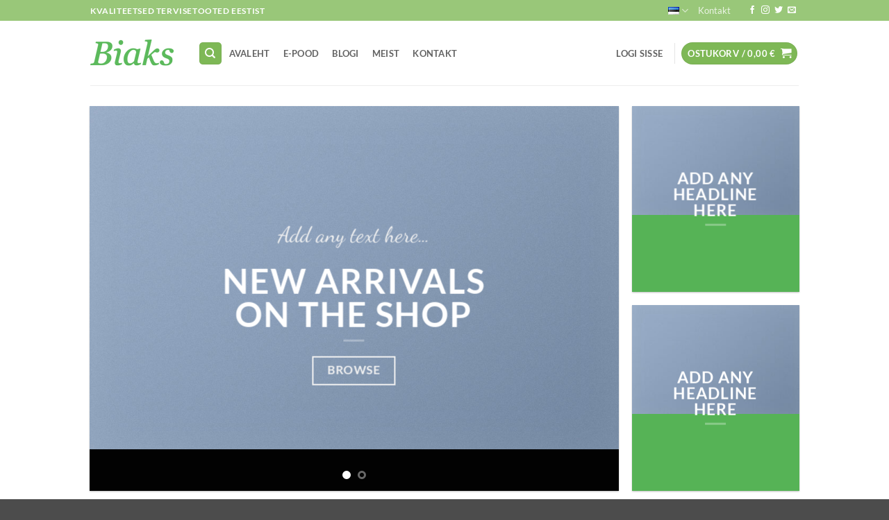

--- FILE ---
content_type: text/html; charset=UTF-8
request_url: https://www.biaks.ee/shop-demos/grid-style-2/
body_size: 32376
content:
<!DOCTYPE html>
<html lang="et" class="loading-site no-js">
<head>
	<meta charset="UTF-8" />
	<link rel="profile" href="http://gmpg.org/xfn/11" />
	<link rel="pingback" href="https://www.biaks.ee/xmlrpc.php" />

	<script>(function(html){html.className = html.className.replace(/\bno-js\b/,'js')})(document.documentElement);</script>
<meta name='robots' content='index, follow, max-image-preview:large, max-snippet:-1, max-video-preview:-1' />

            <script data-no-defer="1" data-ezscrex="false" data-cfasync="false" data-pagespeed-no-defer data-cookieconsent="ignore">
                var ctPublicFunctions = {"_ajax_nonce":"63d98f46cb","_rest_nonce":"5e186d6777","_ajax_url":"\/wp-admin\/admin-ajax.php","_rest_url":"https:\/\/www.biaks.ee\/wp-json\/","data__cookies_type":"none","data__ajax_type":"rest","data__bot_detector_enabled":1,"data__frontend_data_log_enabled":1,"cookiePrefix":"","wprocket_detected":false,"host_url":"www.biaks.ee","text__ee_click_to_select":"Click to select the whole data","text__ee_original_email":"The complete one is","text__ee_got_it":"Got it","text__ee_blocked":"Blocked","text__ee_cannot_connect":"Cannot connect","text__ee_cannot_decode":"Can not decode email. Unknown reason","text__ee_email_decoder":"CleanTalk email decoder","text__ee_wait_for_decoding":"The magic is on the way!","text__ee_decoding_process":"Please wait a few seconds while we decode the contact data."}
            </script>
        
            <script data-no-defer="1" data-ezscrex="false" data-cfasync="false" data-pagespeed-no-defer data-cookieconsent="ignore">
                var ctPublic = {"_ajax_nonce":"63d98f46cb","settings__forms__check_internal":0,"settings__forms__check_external":0,"settings__forms__force_protection":0,"settings__forms__search_test":1,"settings__forms__wc_add_to_cart":0,"settings__data__bot_detector_enabled":1,"settings__sfw__anti_crawler":0,"blog_home":"https:\/\/www.biaks.ee\/","pixel__setting":"3","pixel__enabled":true,"pixel__url":"https:\/\/moderate10-v4.cleantalk.org\/pixel\/6d1cea1a9913eac137efea3bb714a963.gif","data__email_check_before_post":1,"data__email_check_exist_post":0,"data__cookies_type":"none","data__key_is_ok":true,"data__visible_fields_required":true,"wl_brandname":"Anti-Spam by CleanTalk","wl_brandname_short":"CleanTalk","ct_checkjs_key":"3fd3301b8e1873094a5deb8e9130e81a73861b2cccc8e28ab9b987e155984d91","emailEncoderPassKey":"e6838a5285d449aee6f1f8a745460c9b","bot_detector_forms_excluded":"W10=","advancedCacheExists":false,"varnishCacheExists":false,"wc_ajax_add_to_cart":true,"theRealPerson":{"phrases":{"trpHeading":"The Real Person Badge!","trpContent1":"The commenter acts as a real person and verified as not a bot.","trpContent2":" Anti-Spam by CleanTalk","trpContentLearnMore":"Learn more"},"trpContentLink":"https:\/\/cleantalk.org\/help\/the-real-person?utm_id=&amp;utm_term=&amp;utm_source=admin_side&amp;utm_medium=trp_badge&amp;utm_content=trp_badge_link_click&amp;utm_campaign=apbct_links","imgPersonUrl":"https:\/\/www.biaks.ee\/wp-content\/plugins\/cleantalk-spam-protect\/css\/images\/real_user.svg","imgShieldUrl":"https:\/\/www.biaks.ee\/wp-content\/plugins\/cleantalk-spam-protect\/css\/images\/shield.svg"}}
            </script>
        <meta name="viewport" content="width=device-width, initial-scale=1" /><script>window._wca = window._wca || [];</script>

	<!-- This site is optimized with the Yoast SEO plugin v26.7 - https://yoast.com/wordpress/plugins/seo/ -->
	<title>Grid Style 2 - Biaks.ee</title>
	<link rel="canonical" href="https://www.biaks.ee/shop-demos/grid-style-2/" />
	<meta property="og:locale" content="et_EE" />
	<meta property="og:type" content="article" />
	<meta property="og:title" content="Grid Style 2 - Biaks.ee" />
	<meta property="og:url" content="https://www.biaks.ee/shop-demos/grid-style-2/" />
	<meta property="og:site_name" content="Biaks.ee" />
	<meta property="og:image" content="https://biaks.ee/wp-content/uploads/2016/08/dummy-1.jpg" />
	<meta property="og:image:width" content="400" />
	<meta property="og:image:height" content="260" />
	<meta property="og:image:type" content="image/jpeg" />
	<meta name="twitter:card" content="summary_large_image" />
	<meta name="twitter:label1" content="Est. reading time" />
	<meta name="twitter:data1" content="1 minut" />
	<script type="application/ld+json" class="yoast-schema-graph">{"@context":"https://schema.org","@graph":[{"@type":"WebPage","@id":"https://www.biaks.ee/shop-demos/grid-style-2/","url":"https://www.biaks.ee/shop-demos/grid-style-2/","name":"Grid Style 2 - Biaks.ee","isPartOf":{"@id":"https://www.biaks.ee/#website"},"primaryImageOfPage":{"@id":"https://www.biaks.ee/shop-demos/grid-style-2/#primaryimage"},"image":{"@id":"https://www.biaks.ee/shop-demos/grid-style-2/#primaryimage"},"thumbnailUrl":"https://www.biaks.ee/wp-content/uploads/2016/08/dummy-1.jpg","datePublished":"2013-08-18T12:30:42+00:00","breadcrumb":{"@id":"https://www.biaks.ee/shop-demos/grid-style-2/#breadcrumb"},"inLanguage":"et","potentialAction":[{"@type":"ReadAction","target":["https://www.biaks.ee/shop-demos/grid-style-2/"]}]},{"@type":"ImageObject","inLanguage":"et","@id":"https://www.biaks.ee/shop-demos/grid-style-2/#primaryimage","url":"https://www.biaks.ee/wp-content/uploads/2016/08/dummy-1.jpg","contentUrl":"https://www.biaks.ee/wp-content/uploads/2016/08/dummy-1.jpg","width":400,"height":260},{"@type":"BreadcrumbList","@id":"https://www.biaks.ee/shop-demos/grid-style-2/#breadcrumb","itemListElement":[{"@type":"ListItem","position":1,"name":"Home","item":"https://www.biaks.ee/"},{"@type":"ListItem","position":2,"name":"Shop Demos","item":"https://www.biaks.ee/demos__trashed/shop-demos/"},{"@type":"ListItem","position":3,"name":"Grid Style 2"}]},{"@type":"WebSite","@id":"https://www.biaks.ee/#website","url":"https://www.biaks.ee/","name":"Biaks.ee","description":"","potentialAction":[{"@type":"SearchAction","target":{"@type":"EntryPoint","urlTemplate":"https://www.biaks.ee/?s={search_term_string}"},"query-input":{"@type":"PropertyValueSpecification","valueRequired":true,"valueName":"search_term_string"}}],"inLanguage":"et"}]}</script>
	<!-- / Yoast SEO plugin. -->


<link rel='dns-prefetch' href='//fd.cleantalk.org' />
<link rel='dns-prefetch' href='//stats.wp.com' />
<link rel='prefetch' href='https://www.biaks.ee/wp-content/themes/flatsome/assets/js/flatsome.js?ver=e2eddd6c228105dac048' />
<link rel='prefetch' href='https://www.biaks.ee/wp-content/themes/flatsome/assets/js/chunk.slider.js?ver=3.20.4' />
<link rel='prefetch' href='https://www.biaks.ee/wp-content/themes/flatsome/assets/js/chunk.popups.js?ver=3.20.4' />
<link rel='prefetch' href='https://www.biaks.ee/wp-content/themes/flatsome/assets/js/chunk.tooltips.js?ver=3.20.4' />
<link rel='prefetch' href='https://www.biaks.ee/wp-content/themes/flatsome/assets/js/woocommerce.js?ver=1c9be63d628ff7c3ff4c' />
<link rel="alternate" type="application/rss+xml" title="Biaks.ee &raquo; RSS" href="https://www.biaks.ee/feed/" />
<link rel="alternate" type="application/rss+xml" title="Biaks.ee &raquo; Kommentaaride RSS" href="https://www.biaks.ee/comments/feed/" />
<link rel="alternate" title="oEmbed (JSON)" type="application/json+oembed" href="https://www.biaks.ee/wp-json/oembed/1.0/embed?url=https%3A%2F%2Fwww.biaks.ee%2Fshop-demos%2Fgrid-style-2%2F&#038;lang=et" />
<link rel="alternate" title="oEmbed (XML)" type="text/xml+oembed" href="https://www.biaks.ee/wp-json/oembed/1.0/embed?url=https%3A%2F%2Fwww.biaks.ee%2Fshop-demos%2Fgrid-style-2%2F&#038;format=xml&#038;lang=et" />
<style id='wp-img-auto-sizes-contain-inline-css' type='text/css'>
img:is([sizes=auto i],[sizes^="auto," i]){contain-intrinsic-size:3000px 1500px}
/*# sourceURL=wp-img-auto-sizes-contain-inline-css */
</style>
<style id='wp-emoji-styles-inline-css' type='text/css'>

	img.wp-smiley, img.emoji {
		display: inline !important;
		border: none !important;
		box-shadow: none !important;
		height: 1em !important;
		width: 1em !important;
		margin: 0 0.07em !important;
		vertical-align: -0.1em !important;
		background: none !important;
		padding: 0 !important;
	}
/*# sourceURL=wp-emoji-styles-inline-css */
</style>
<style id='wp-block-library-inline-css' type='text/css'>
:root{--wp-block-synced-color:#7a00df;--wp-block-synced-color--rgb:122,0,223;--wp-bound-block-color:var(--wp-block-synced-color);--wp-editor-canvas-background:#ddd;--wp-admin-theme-color:#007cba;--wp-admin-theme-color--rgb:0,124,186;--wp-admin-theme-color-darker-10:#006ba1;--wp-admin-theme-color-darker-10--rgb:0,107,160.5;--wp-admin-theme-color-darker-20:#005a87;--wp-admin-theme-color-darker-20--rgb:0,90,135;--wp-admin-border-width-focus:2px}@media (min-resolution:192dpi){:root{--wp-admin-border-width-focus:1.5px}}.wp-element-button{cursor:pointer}:root .has-very-light-gray-background-color{background-color:#eee}:root .has-very-dark-gray-background-color{background-color:#313131}:root .has-very-light-gray-color{color:#eee}:root .has-very-dark-gray-color{color:#313131}:root .has-vivid-green-cyan-to-vivid-cyan-blue-gradient-background{background:linear-gradient(135deg,#00d084,#0693e3)}:root .has-purple-crush-gradient-background{background:linear-gradient(135deg,#34e2e4,#4721fb 50%,#ab1dfe)}:root .has-hazy-dawn-gradient-background{background:linear-gradient(135deg,#faaca8,#dad0ec)}:root .has-subdued-olive-gradient-background{background:linear-gradient(135deg,#fafae1,#67a671)}:root .has-atomic-cream-gradient-background{background:linear-gradient(135deg,#fdd79a,#004a59)}:root .has-nightshade-gradient-background{background:linear-gradient(135deg,#330968,#31cdcf)}:root .has-midnight-gradient-background{background:linear-gradient(135deg,#020381,#2874fc)}:root{--wp--preset--font-size--normal:16px;--wp--preset--font-size--huge:42px}.has-regular-font-size{font-size:1em}.has-larger-font-size{font-size:2.625em}.has-normal-font-size{font-size:var(--wp--preset--font-size--normal)}.has-huge-font-size{font-size:var(--wp--preset--font-size--huge)}.has-text-align-center{text-align:center}.has-text-align-left{text-align:left}.has-text-align-right{text-align:right}.has-fit-text{white-space:nowrap!important}#end-resizable-editor-section{display:none}.aligncenter{clear:both}.items-justified-left{justify-content:flex-start}.items-justified-center{justify-content:center}.items-justified-right{justify-content:flex-end}.items-justified-space-between{justify-content:space-between}.screen-reader-text{border:0;clip-path:inset(50%);height:1px;margin:-1px;overflow:hidden;padding:0;position:absolute;width:1px;word-wrap:normal!important}.screen-reader-text:focus{background-color:#ddd;clip-path:none;color:#444;display:block;font-size:1em;height:auto;left:5px;line-height:normal;padding:15px 23px 14px;text-decoration:none;top:5px;width:auto;z-index:100000}html :where(.has-border-color){border-style:solid}html :where([style*=border-top-color]){border-top-style:solid}html :where([style*=border-right-color]){border-right-style:solid}html :where([style*=border-bottom-color]){border-bottom-style:solid}html :where([style*=border-left-color]){border-left-style:solid}html :where([style*=border-width]){border-style:solid}html :where([style*=border-top-width]){border-top-style:solid}html :where([style*=border-right-width]){border-right-style:solid}html :where([style*=border-bottom-width]){border-bottom-style:solid}html :where([style*=border-left-width]){border-left-style:solid}html :where(img[class*=wp-image-]){height:auto;max-width:100%}:where(figure){margin:0 0 1em}html :where(.is-position-sticky){--wp-admin--admin-bar--position-offset:var(--wp-admin--admin-bar--height,0px)}@media screen and (max-width:600px){html :where(.is-position-sticky){--wp-admin--admin-bar--position-offset:0px}}

/*# sourceURL=wp-block-library-inline-css */
</style><link rel='stylesheet' id='wc-blocks-style-css' href='https://www.biaks.ee/wp-content/plugins/woocommerce/assets/client/blocks/wc-blocks.css?ver=wc-10.4.3' type='text/css' media='all' />
<style id='global-styles-inline-css' type='text/css'>
:root{--wp--preset--aspect-ratio--square: 1;--wp--preset--aspect-ratio--4-3: 4/3;--wp--preset--aspect-ratio--3-4: 3/4;--wp--preset--aspect-ratio--3-2: 3/2;--wp--preset--aspect-ratio--2-3: 2/3;--wp--preset--aspect-ratio--16-9: 16/9;--wp--preset--aspect-ratio--9-16: 9/16;--wp--preset--color--black: #000000;--wp--preset--color--cyan-bluish-gray: #abb8c3;--wp--preset--color--white: #ffffff;--wp--preset--color--pale-pink: #f78da7;--wp--preset--color--vivid-red: #cf2e2e;--wp--preset--color--luminous-vivid-orange: #ff6900;--wp--preset--color--luminous-vivid-amber: #fcb900;--wp--preset--color--light-green-cyan: #7bdcb5;--wp--preset--color--vivid-green-cyan: #00d084;--wp--preset--color--pale-cyan-blue: #8ed1fc;--wp--preset--color--vivid-cyan-blue: #0693e3;--wp--preset--color--vivid-purple: #9b51e0;--wp--preset--color--primary: #56b356;--wp--preset--color--secondary: #56b356;--wp--preset--color--success: #627D47;--wp--preset--color--alert: #b20000;--wp--preset--gradient--vivid-cyan-blue-to-vivid-purple: linear-gradient(135deg,rgb(6,147,227) 0%,rgb(155,81,224) 100%);--wp--preset--gradient--light-green-cyan-to-vivid-green-cyan: linear-gradient(135deg,rgb(122,220,180) 0%,rgb(0,208,130) 100%);--wp--preset--gradient--luminous-vivid-amber-to-luminous-vivid-orange: linear-gradient(135deg,rgb(252,185,0) 0%,rgb(255,105,0) 100%);--wp--preset--gradient--luminous-vivid-orange-to-vivid-red: linear-gradient(135deg,rgb(255,105,0) 0%,rgb(207,46,46) 100%);--wp--preset--gradient--very-light-gray-to-cyan-bluish-gray: linear-gradient(135deg,rgb(238,238,238) 0%,rgb(169,184,195) 100%);--wp--preset--gradient--cool-to-warm-spectrum: linear-gradient(135deg,rgb(74,234,220) 0%,rgb(151,120,209) 20%,rgb(207,42,186) 40%,rgb(238,44,130) 60%,rgb(251,105,98) 80%,rgb(254,248,76) 100%);--wp--preset--gradient--blush-light-purple: linear-gradient(135deg,rgb(255,206,236) 0%,rgb(152,150,240) 100%);--wp--preset--gradient--blush-bordeaux: linear-gradient(135deg,rgb(254,205,165) 0%,rgb(254,45,45) 50%,rgb(107,0,62) 100%);--wp--preset--gradient--luminous-dusk: linear-gradient(135deg,rgb(255,203,112) 0%,rgb(199,81,192) 50%,rgb(65,88,208) 100%);--wp--preset--gradient--pale-ocean: linear-gradient(135deg,rgb(255,245,203) 0%,rgb(182,227,212) 50%,rgb(51,167,181) 100%);--wp--preset--gradient--electric-grass: linear-gradient(135deg,rgb(202,248,128) 0%,rgb(113,206,126) 100%);--wp--preset--gradient--midnight: linear-gradient(135deg,rgb(2,3,129) 0%,rgb(40,116,252) 100%);--wp--preset--font-size--small: 13px;--wp--preset--font-size--medium: 20px;--wp--preset--font-size--large: 36px;--wp--preset--font-size--x-large: 42px;--wp--preset--spacing--20: 0.44rem;--wp--preset--spacing--30: 0.67rem;--wp--preset--spacing--40: 1rem;--wp--preset--spacing--50: 1.5rem;--wp--preset--spacing--60: 2.25rem;--wp--preset--spacing--70: 3.38rem;--wp--preset--spacing--80: 5.06rem;--wp--preset--shadow--natural: 6px 6px 9px rgba(0, 0, 0, 0.2);--wp--preset--shadow--deep: 12px 12px 50px rgba(0, 0, 0, 0.4);--wp--preset--shadow--sharp: 6px 6px 0px rgba(0, 0, 0, 0.2);--wp--preset--shadow--outlined: 6px 6px 0px -3px rgb(255, 255, 255), 6px 6px rgb(0, 0, 0);--wp--preset--shadow--crisp: 6px 6px 0px rgb(0, 0, 0);}:where(body) { margin: 0; }.wp-site-blocks > .alignleft { float: left; margin-right: 2em; }.wp-site-blocks > .alignright { float: right; margin-left: 2em; }.wp-site-blocks > .aligncenter { justify-content: center; margin-left: auto; margin-right: auto; }:where(.is-layout-flex){gap: 0.5em;}:where(.is-layout-grid){gap: 0.5em;}.is-layout-flow > .alignleft{float: left;margin-inline-start: 0;margin-inline-end: 2em;}.is-layout-flow > .alignright{float: right;margin-inline-start: 2em;margin-inline-end: 0;}.is-layout-flow > .aligncenter{margin-left: auto !important;margin-right: auto !important;}.is-layout-constrained > .alignleft{float: left;margin-inline-start: 0;margin-inline-end: 2em;}.is-layout-constrained > .alignright{float: right;margin-inline-start: 2em;margin-inline-end: 0;}.is-layout-constrained > .aligncenter{margin-left: auto !important;margin-right: auto !important;}.is-layout-constrained > :where(:not(.alignleft):not(.alignright):not(.alignfull)){margin-left: auto !important;margin-right: auto !important;}body .is-layout-flex{display: flex;}.is-layout-flex{flex-wrap: wrap;align-items: center;}.is-layout-flex > :is(*, div){margin: 0;}body .is-layout-grid{display: grid;}.is-layout-grid > :is(*, div){margin: 0;}body{padding-top: 0px;padding-right: 0px;padding-bottom: 0px;padding-left: 0px;}a:where(:not(.wp-element-button)){text-decoration: none;}:root :where(.wp-element-button, .wp-block-button__link){background-color: #32373c;border-width: 0;color: #fff;font-family: inherit;font-size: inherit;font-style: inherit;font-weight: inherit;letter-spacing: inherit;line-height: inherit;padding-top: calc(0.667em + 2px);padding-right: calc(1.333em + 2px);padding-bottom: calc(0.667em + 2px);padding-left: calc(1.333em + 2px);text-decoration: none;text-transform: inherit;}.has-black-color{color: var(--wp--preset--color--black) !important;}.has-cyan-bluish-gray-color{color: var(--wp--preset--color--cyan-bluish-gray) !important;}.has-white-color{color: var(--wp--preset--color--white) !important;}.has-pale-pink-color{color: var(--wp--preset--color--pale-pink) !important;}.has-vivid-red-color{color: var(--wp--preset--color--vivid-red) !important;}.has-luminous-vivid-orange-color{color: var(--wp--preset--color--luminous-vivid-orange) !important;}.has-luminous-vivid-amber-color{color: var(--wp--preset--color--luminous-vivid-amber) !important;}.has-light-green-cyan-color{color: var(--wp--preset--color--light-green-cyan) !important;}.has-vivid-green-cyan-color{color: var(--wp--preset--color--vivid-green-cyan) !important;}.has-pale-cyan-blue-color{color: var(--wp--preset--color--pale-cyan-blue) !important;}.has-vivid-cyan-blue-color{color: var(--wp--preset--color--vivid-cyan-blue) !important;}.has-vivid-purple-color{color: var(--wp--preset--color--vivid-purple) !important;}.has-primary-color{color: var(--wp--preset--color--primary) !important;}.has-secondary-color{color: var(--wp--preset--color--secondary) !important;}.has-success-color{color: var(--wp--preset--color--success) !important;}.has-alert-color{color: var(--wp--preset--color--alert) !important;}.has-black-background-color{background-color: var(--wp--preset--color--black) !important;}.has-cyan-bluish-gray-background-color{background-color: var(--wp--preset--color--cyan-bluish-gray) !important;}.has-white-background-color{background-color: var(--wp--preset--color--white) !important;}.has-pale-pink-background-color{background-color: var(--wp--preset--color--pale-pink) !important;}.has-vivid-red-background-color{background-color: var(--wp--preset--color--vivid-red) !important;}.has-luminous-vivid-orange-background-color{background-color: var(--wp--preset--color--luminous-vivid-orange) !important;}.has-luminous-vivid-amber-background-color{background-color: var(--wp--preset--color--luminous-vivid-amber) !important;}.has-light-green-cyan-background-color{background-color: var(--wp--preset--color--light-green-cyan) !important;}.has-vivid-green-cyan-background-color{background-color: var(--wp--preset--color--vivid-green-cyan) !important;}.has-pale-cyan-blue-background-color{background-color: var(--wp--preset--color--pale-cyan-blue) !important;}.has-vivid-cyan-blue-background-color{background-color: var(--wp--preset--color--vivid-cyan-blue) !important;}.has-vivid-purple-background-color{background-color: var(--wp--preset--color--vivid-purple) !important;}.has-primary-background-color{background-color: var(--wp--preset--color--primary) !important;}.has-secondary-background-color{background-color: var(--wp--preset--color--secondary) !important;}.has-success-background-color{background-color: var(--wp--preset--color--success) !important;}.has-alert-background-color{background-color: var(--wp--preset--color--alert) !important;}.has-black-border-color{border-color: var(--wp--preset--color--black) !important;}.has-cyan-bluish-gray-border-color{border-color: var(--wp--preset--color--cyan-bluish-gray) !important;}.has-white-border-color{border-color: var(--wp--preset--color--white) !important;}.has-pale-pink-border-color{border-color: var(--wp--preset--color--pale-pink) !important;}.has-vivid-red-border-color{border-color: var(--wp--preset--color--vivid-red) !important;}.has-luminous-vivid-orange-border-color{border-color: var(--wp--preset--color--luminous-vivid-orange) !important;}.has-luminous-vivid-amber-border-color{border-color: var(--wp--preset--color--luminous-vivid-amber) !important;}.has-light-green-cyan-border-color{border-color: var(--wp--preset--color--light-green-cyan) !important;}.has-vivid-green-cyan-border-color{border-color: var(--wp--preset--color--vivid-green-cyan) !important;}.has-pale-cyan-blue-border-color{border-color: var(--wp--preset--color--pale-cyan-blue) !important;}.has-vivid-cyan-blue-border-color{border-color: var(--wp--preset--color--vivid-cyan-blue) !important;}.has-vivid-purple-border-color{border-color: var(--wp--preset--color--vivid-purple) !important;}.has-primary-border-color{border-color: var(--wp--preset--color--primary) !important;}.has-secondary-border-color{border-color: var(--wp--preset--color--secondary) !important;}.has-success-border-color{border-color: var(--wp--preset--color--success) !important;}.has-alert-border-color{border-color: var(--wp--preset--color--alert) !important;}.has-vivid-cyan-blue-to-vivid-purple-gradient-background{background: var(--wp--preset--gradient--vivid-cyan-blue-to-vivid-purple) !important;}.has-light-green-cyan-to-vivid-green-cyan-gradient-background{background: var(--wp--preset--gradient--light-green-cyan-to-vivid-green-cyan) !important;}.has-luminous-vivid-amber-to-luminous-vivid-orange-gradient-background{background: var(--wp--preset--gradient--luminous-vivid-amber-to-luminous-vivid-orange) !important;}.has-luminous-vivid-orange-to-vivid-red-gradient-background{background: var(--wp--preset--gradient--luminous-vivid-orange-to-vivid-red) !important;}.has-very-light-gray-to-cyan-bluish-gray-gradient-background{background: var(--wp--preset--gradient--very-light-gray-to-cyan-bluish-gray) !important;}.has-cool-to-warm-spectrum-gradient-background{background: var(--wp--preset--gradient--cool-to-warm-spectrum) !important;}.has-blush-light-purple-gradient-background{background: var(--wp--preset--gradient--blush-light-purple) !important;}.has-blush-bordeaux-gradient-background{background: var(--wp--preset--gradient--blush-bordeaux) !important;}.has-luminous-dusk-gradient-background{background: var(--wp--preset--gradient--luminous-dusk) !important;}.has-pale-ocean-gradient-background{background: var(--wp--preset--gradient--pale-ocean) !important;}.has-electric-grass-gradient-background{background: var(--wp--preset--gradient--electric-grass) !important;}.has-midnight-gradient-background{background: var(--wp--preset--gradient--midnight) !important;}.has-small-font-size{font-size: var(--wp--preset--font-size--small) !important;}.has-medium-font-size{font-size: var(--wp--preset--font-size--medium) !important;}.has-large-font-size{font-size: var(--wp--preset--font-size--large) !important;}.has-x-large-font-size{font-size: var(--wp--preset--font-size--x-large) !important;}
/*# sourceURL=global-styles-inline-css */
</style>

<link rel='stylesheet' id='cleantalk-public-css-css' href='https://www.biaks.ee/wp-content/plugins/cleantalk-spam-protect/css/cleantalk-public.min.css?ver=6.70.1_1768203853' type='text/css' media='all' />
<link rel='stylesheet' id='cleantalk-email-decoder-css-css' href='https://www.biaks.ee/wp-content/plugins/cleantalk-spam-protect/css/cleantalk-email-decoder.min.css?ver=6.70.1_1768203853' type='text/css' media='all' />
<link rel='stylesheet' id='cleantalk-trp-css-css' href='https://www.biaks.ee/wp-content/plugins/cleantalk-spam-protect/css/cleantalk-trp.min.css?ver=6.70.1_1768203853' type='text/css' media='all' />
<style id='woocommerce-inline-inline-css' type='text/css'>
.woocommerce form .form-row .required { visibility: visible; }
/*# sourceURL=woocommerce-inline-inline-css */
</style>
<link rel='stylesheet' id='flatsome-main-css' href='https://www.biaks.ee/wp-content/themes/flatsome/assets/css/flatsome.css?ver=3.20.4' type='text/css' media='all' />
<style id='flatsome-main-inline-css' type='text/css'>
@font-face {
				font-family: "fl-icons";
				font-display: block;
				src: url(https://www.biaks.ee/wp-content/themes/flatsome/assets/css/icons/fl-icons.eot?v=3.20.4);
				src:
					url(https://www.biaks.ee/wp-content/themes/flatsome/assets/css/icons/fl-icons.eot#iefix?v=3.20.4) format("embedded-opentype"),
					url(https://www.biaks.ee/wp-content/themes/flatsome/assets/css/icons/fl-icons.woff2?v=3.20.4) format("woff2"),
					url(https://www.biaks.ee/wp-content/themes/flatsome/assets/css/icons/fl-icons.ttf?v=3.20.4) format("truetype"),
					url(https://www.biaks.ee/wp-content/themes/flatsome/assets/css/icons/fl-icons.woff?v=3.20.4) format("woff"),
					url(https://www.biaks.ee/wp-content/themes/flatsome/assets/css/icons/fl-icons.svg?v=3.20.4#fl-icons) format("svg");
			}
/*# sourceURL=flatsome-main-inline-css */
</style>
<link rel='stylesheet' id='flatsome-shop-css' href='https://www.biaks.ee/wp-content/themes/flatsome/assets/css/flatsome-shop.css?ver=3.20.4' type='text/css' media='all' />
<link rel='stylesheet' id='flatsome-style-css' href='https://www.biaks.ee/wp-content/themes/flatsome/style.css?ver=3.20.4' type='text/css' media='all' />
<script type="text/javascript" src="https://www.biaks.ee/wp-includes/js/jquery/jquery.min.js?ver=3.7.1" id="jquery-core-js"></script>
<script type="text/javascript" src="https://www.biaks.ee/wp-includes/js/jquery/jquery-migrate.min.js?ver=3.4.1" id="jquery-migrate-js"></script>
<script type="text/javascript" src="https://www.biaks.ee/wp-content/plugins/woocommerce-eabi-postoffice/js/jquery.cascadingdropdown.js?ver=6.9" id="jquery-cascadingdropdown-js"></script>
<script type="text/javascript" src="https://www.biaks.ee/wp-content/plugins/woocommerce-eabi-postoffice/js/eabi.cascadingdropdown.js?ver=6.9" id="eabi-cascadingdropdown-js"></script>
<script type="text/javascript" src="https://www.biaks.ee/wp-content/plugins/cleantalk-spam-protect/js/apbct-public-bundle.min.js?ver=6.70.1_1768203853" id="apbct-public-bundle.min-js-js"></script>
<script type="text/javascript" src="https://fd.cleantalk.org/ct-bot-detector-wrapper.js?ver=6.70.1" id="ct_bot_detector-js" defer="defer" data-wp-strategy="defer"></script>
<script type="text/javascript" src="https://www.biaks.ee/wp-content/plugins/woocommerce/assets/js/jquery-blockui/jquery.blockUI.min.js?ver=2.7.0-wc.10.4.3" id="wc-jquery-blockui-js" data-wp-strategy="defer"></script>
<script type="text/javascript" id="wc-add-to-cart-js-extra">
/* <![CDATA[ */
var wc_add_to_cart_params = {"ajax_url":"/wp-admin/admin-ajax.php","wc_ajax_url":"/?wc-ajax=%%endpoint%%","i18n_view_cart":"Vaata ostukorvi","cart_url":"https://www.biaks.ee/ostukorv/","is_cart":"","cart_redirect_after_add":"no"};
//# sourceURL=wc-add-to-cart-js-extra
/* ]]> */
</script>
<script type="text/javascript" src="https://www.biaks.ee/wp-content/plugins/woocommerce/assets/js/frontend/add-to-cart.min.js?ver=10.4.3" id="wc-add-to-cart-js" defer="defer" data-wp-strategy="defer"></script>
<script type="text/javascript" src="https://www.biaks.ee/wp-content/plugins/woocommerce/assets/js/js-cookie/js.cookie.min.js?ver=2.1.4-wc.10.4.3" id="wc-js-cookie-js" data-wp-strategy="defer"></script>
<script type="text/javascript" src="https://stats.wp.com/s-202605.js" id="woocommerce-analytics-js" defer="defer" data-wp-strategy="defer"></script>
<link rel="https://api.w.org/" href="https://www.biaks.ee/wp-json/" /><link rel="alternate" title="JSON" type="application/json" href="https://www.biaks.ee/wp-json/wp/v2/pages/80" /><link rel="EditURI" type="application/rsd+xml" title="RSD" href="https://www.biaks.ee/xmlrpc.php?rsd" />
<meta name="generator" content="WordPress 6.9" />
<meta name="generator" content="WooCommerce 10.4.3" />
<link rel='shortlink' href='https://www.biaks.ee/?p=80' />
	<style>img#wpstats{display:none}</style>
			<noscript><style>.woocommerce-product-gallery{ opacity: 1 !important; }</style></noscript>
	<link rel="icon" href="https://www.biaks.ee/wp-content/uploads/2023/07/cropped-B-32x32.jpg" sizes="32x32" />
<link rel="icon" href="https://www.biaks.ee/wp-content/uploads/2023/07/cropped-B-192x192.jpg" sizes="192x192" />
<link rel="apple-touch-icon" href="https://www.biaks.ee/wp-content/uploads/2023/07/cropped-B-180x180.jpg" />
<meta name="msapplication-TileImage" content="https://www.biaks.ee/wp-content/uploads/2023/07/cropped-B-270x270.jpg" />
<style id="custom-css" type="text/css">:root {--primary-color: #56b356;--fs-color-primary: #56b356;--fs-color-secondary: #56b356;--fs-color-success: #627D47;--fs-color-alert: #b20000;--fs-color-base: #4a4a4a;--fs-experimental-link-color: #334862;--fs-experimental-link-color-hover: #111;}.tooltipster-base {--tooltip-color: #fff;--tooltip-bg-color: #000;}.off-canvas-right .mfp-content, .off-canvas-left .mfp-content {--drawer-width: 300px;}.off-canvas .mfp-content.off-canvas-cart {--drawer-width: 360px;}.container-width, .full-width .ubermenu-nav, .container, .row{max-width: 1050px}.row.row-collapse{max-width: 1020px}.row.row-small{max-width: 1042.5px}.row.row-large{max-width: 1080px}.header-main{height: 93px}#logo img{max-height: 93px}#logo{width:125px;}.header-bottom{min-height: 55px}.header-top{min-height: 30px}.transparent .header-main{height: 70px}.transparent #logo img{max-height: 70px}.has-transparent + .page-title:first-of-type,.has-transparent + #main > .page-title,.has-transparent + #main > div > .page-title,.has-transparent + #main .page-header-wrapper:first-of-type .page-title{padding-top: 100px;}.header.show-on-scroll,.stuck .header-main{height:70px!important}.stuck #logo img{max-height: 70px!important}.header-bottom {background-color: #f1f1f1}.top-bar-nav > li > a{line-height: 16px }@media (max-width: 549px) {.header-main{height: 70px}#logo img{max-height: 70px}}.header-top{background-color:rgba(126,184,86,0.79)!important;}body{font-family: Lato, sans-serif;}body {font-weight: 400;font-style: normal;}.nav > li > a {font-family: Lato, sans-serif;}.mobile-sidebar-levels-2 .nav > li > ul > li > a {font-family: Lato, sans-serif;}.nav > li > a,.mobile-sidebar-levels-2 .nav > li > ul > li > a {font-weight: 700;font-style: normal;}h1,h2,h3,h4,h5,h6,.heading-font, .off-canvas-center .nav-sidebar.nav-vertical > li > a{font-family: Lato, sans-serif;}h1,h2,h3,h4,h5,h6,.heading-font,.banner h1,.banner h2 {font-weight: 700;font-style: normal;}.alt-font{font-family: "Dancing Script", sans-serif;}.alt-font {font-weight: 400!important;font-style: normal!important;}.header:not(.transparent) .header-nav-main.nav > li > a {color: #636363;}.header:not(.transparent) .header-nav-main.nav > li > a:hover,.header:not(.transparent) .header-nav-main.nav > li.active > a,.header:not(.transparent) .header-nav-main.nav > li.current > a,.header:not(.transparent) .header-nav-main.nav > li > a.active,.header:not(.transparent) .header-nav-main.nav > li > a.current{color: #7eb856;}.header-nav-main.nav-line-bottom > li > a:before,.header-nav-main.nav-line-grow > li > a:before,.header-nav-main.nav-line > li > a:before,.header-nav-main.nav-box > li > a:hover,.header-nav-main.nav-box > li.active > a,.header-nav-main.nav-pills > li > a:hover,.header-nav-main.nav-pills > li.active > a{color:#FFF!important;background-color: #7eb856;}@media screen and (min-width: 550px){.products .box-vertical .box-image{min-width: 300px!important;width: 300px!important;}}.header-main .social-icons,.header-main .cart-icon strong,.header-main .menu-title,.header-main .header-button > .button.is-outline,.header-main .nav > li > a > i:not(.icon-angle-down){color: #7eb856!important;}.header-main .header-button > .button.is-outline,.header-main .cart-icon strong:after,.header-main .cart-icon strong{border-color: #7eb856!important;}.header-main .header-button > .button:not(.is-outline){background-color: #7eb856!important;}.header-main .current-dropdown .cart-icon strong,.header-main .header-button > .button:hover,.header-main .header-button > .button:hover i,.header-main .header-button > .button:hover span{color:#FFF!important;}.header-main .menu-title:hover,.header-main .social-icons a:hover,.header-main .header-button > .button.is-outline:hover,.header-main .nav > li > a:hover > i:not(.icon-angle-down){color: #7eb856!important;}.header-main .current-dropdown .cart-icon strong,.header-main .header-button > .button:hover{background-color: #7eb856!important;}.header-main .current-dropdown .cart-icon strong:after,.header-main .current-dropdown .cart-icon strong,.header-main .header-button > .button:hover{border-color: #7eb856!important;}.footer-2{background-color: rgba(30,122,0,0.64)}.absolute-footer, html{background-color: #4c4c4c}.nav-vertical-fly-out > li + li {border-top-width: 1px; border-top-style: solid;}.label-new.menu-item > a:after{content:"New";}.label-hot.menu-item > a:after{content:"Hot";}.label-sale.menu-item > a:after{content:"Sale";}.label-popular.menu-item > a:after{content:"Popular";}</style><style id="kirki-inline-styles">/* latin-ext */
@font-face {
  font-family: 'Lato';
  font-style: normal;
  font-weight: 400;
  font-display: swap;
  src: url(https://www.biaks.ee/wp-content/fonts/lato/S6uyw4BMUTPHjxAwXjeu.woff2) format('woff2');
  unicode-range: U+0100-02BA, U+02BD-02C5, U+02C7-02CC, U+02CE-02D7, U+02DD-02FF, U+0304, U+0308, U+0329, U+1D00-1DBF, U+1E00-1E9F, U+1EF2-1EFF, U+2020, U+20A0-20AB, U+20AD-20C0, U+2113, U+2C60-2C7F, U+A720-A7FF;
}
/* latin */
@font-face {
  font-family: 'Lato';
  font-style: normal;
  font-weight: 400;
  font-display: swap;
  src: url(https://www.biaks.ee/wp-content/fonts/lato/S6uyw4BMUTPHjx4wXg.woff2) format('woff2');
  unicode-range: U+0000-00FF, U+0131, U+0152-0153, U+02BB-02BC, U+02C6, U+02DA, U+02DC, U+0304, U+0308, U+0329, U+2000-206F, U+20AC, U+2122, U+2191, U+2193, U+2212, U+2215, U+FEFF, U+FFFD;
}
/* latin-ext */
@font-face {
  font-family: 'Lato';
  font-style: normal;
  font-weight: 700;
  font-display: swap;
  src: url(https://www.biaks.ee/wp-content/fonts/lato/S6u9w4BMUTPHh6UVSwaPGR_p.woff2) format('woff2');
  unicode-range: U+0100-02BA, U+02BD-02C5, U+02C7-02CC, U+02CE-02D7, U+02DD-02FF, U+0304, U+0308, U+0329, U+1D00-1DBF, U+1E00-1E9F, U+1EF2-1EFF, U+2020, U+20A0-20AB, U+20AD-20C0, U+2113, U+2C60-2C7F, U+A720-A7FF;
}
/* latin */
@font-face {
  font-family: 'Lato';
  font-style: normal;
  font-weight: 700;
  font-display: swap;
  src: url(https://www.biaks.ee/wp-content/fonts/lato/S6u9w4BMUTPHh6UVSwiPGQ.woff2) format('woff2');
  unicode-range: U+0000-00FF, U+0131, U+0152-0153, U+02BB-02BC, U+02C6, U+02DA, U+02DC, U+0304, U+0308, U+0329, U+2000-206F, U+20AC, U+2122, U+2191, U+2193, U+2212, U+2215, U+FEFF, U+FFFD;
}/* vietnamese */
@font-face {
  font-family: 'Dancing Script';
  font-style: normal;
  font-weight: 400;
  font-display: swap;
  src: url(https://www.biaks.ee/wp-content/fonts/dancing-script/If2cXTr6YS-zF4S-kcSWSVi_sxjsohD9F50Ruu7BMSo3Rep8ltA.woff2) format('woff2');
  unicode-range: U+0102-0103, U+0110-0111, U+0128-0129, U+0168-0169, U+01A0-01A1, U+01AF-01B0, U+0300-0301, U+0303-0304, U+0308-0309, U+0323, U+0329, U+1EA0-1EF9, U+20AB;
}
/* latin-ext */
@font-face {
  font-family: 'Dancing Script';
  font-style: normal;
  font-weight: 400;
  font-display: swap;
  src: url(https://www.biaks.ee/wp-content/fonts/dancing-script/If2cXTr6YS-zF4S-kcSWSVi_sxjsohD9F50Ruu7BMSo3ROp8ltA.woff2) format('woff2');
  unicode-range: U+0100-02BA, U+02BD-02C5, U+02C7-02CC, U+02CE-02D7, U+02DD-02FF, U+0304, U+0308, U+0329, U+1D00-1DBF, U+1E00-1E9F, U+1EF2-1EFF, U+2020, U+20A0-20AB, U+20AD-20C0, U+2113, U+2C60-2C7F, U+A720-A7FF;
}
/* latin */
@font-face {
  font-family: 'Dancing Script';
  font-style: normal;
  font-weight: 400;
  font-display: swap;
  src: url(https://www.biaks.ee/wp-content/fonts/dancing-script/If2cXTr6YS-zF4S-kcSWSVi_sxjsohD9F50Ruu7BMSo3Sup8.woff2) format('woff2');
  unicode-range: U+0000-00FF, U+0131, U+0152-0153, U+02BB-02BC, U+02C6, U+02DA, U+02DC, U+0304, U+0308, U+0329, U+2000-206F, U+20AC, U+2122, U+2191, U+2193, U+2212, U+2215, U+FEFF, U+FFFD;
}</style></head>

<body class="wp-singular page-template page-template-page-blank page-template-page-blank-php page page-id-80 page-child parent-pageid-66 wp-theme-flatsome theme-flatsome woocommerce-no-js full-width lightbox nav-dropdown-has-arrow nav-dropdown-has-shadow nav-dropdown-has-border">


<a class="skip-link screen-reader-text" href="#main">Skip to content</a>

<div id="wrapper">

	
	<header id="header" class="header has-sticky sticky-jump">
		<div class="header-wrapper">
			<div id="top-bar" class="header-top hide-for-sticky nav-dark">
    <div class="flex-row container">
      <div class="flex-col hide-for-medium flex-left">
          <ul class="nav nav-left medium-nav-center nav-small  nav-">
              <li class="html custom html_topbar_left"><strong class="uppercase">Kvaliteetsed tervisetooted eestist</strong></li>          </ul>
      </div>

      <div class="flex-col hide-for-medium flex-center">
          <ul class="nav nav-center nav-small  nav-">
                        </ul>
      </div>

      <div class="flex-col hide-for-medium flex-right">
         <ul class="nav top-bar-nav nav-right nav-small  nav-">
              <li id="menu-item-303" class="pll-parent-menu-item menu-item menu-item-type-custom menu-item-object-custom current-menu-parent menu-item-has-children menu-item-303 active menu-item-design-default has-dropdown"><a href="#pll_switcher" class="nav-top-link" aria-expanded="false" aria-haspopup="menu"><img src="[data-uri]" alt="Eesti" width="16" height="11" style="width: 16px; height: 11px;" /><i class="icon-angle-down" aria-hidden="true"></i></a>
<ul class="sub-menu nav-dropdown nav-dropdown-default">
	<li id="menu-item-303-et" class="lang-item lang-item-68 lang-item-et current-lang lang-item-first menu-item menu-item-type-custom menu-item-object-custom menu-item-303-et"><a href="https://www.biaks.ee/shop-demos/grid-style-2/" hreflang="et" lang="et"><img src="[data-uri]" alt="Eesti" width="16" height="11" style="width: 16px; height: 11px;" /></a></li>
	<li id="menu-item-303-en" class="lang-item lang-item-71 lang-item-en no-translation menu-item menu-item-type-custom menu-item-object-custom menu-item-303-en"><a href="https://www.biaks.ee/en/classic-shop-english/" hreflang="en-US" lang="en-US"><img src="[data-uri]" alt="English" width="16" height="11" style="width: 16px; height: 11px;" /></a></li>
</ul>
</li>
<li id="menu-item-645" class="menu-item menu-item-type-post_type menu-item-object-page menu-item-645 menu-item-design-default"><a href="https://www.biaks.ee/kontakt/" class="nav-top-link">Kontakt</a></li>
<li class="header-newsletter-item has-icon">

<a href="#header-newsletter-signup" class="tooltip" role="button" title="Liitu uudiskirjaga" aria-expanded="false" aria-haspopup="dialog" aria-controls="header-newsletter-signup" data-flatsome-role-button>

  
  </a>
	<div id="header-newsletter-signup"
	     class="lightbox-by-id lightbox-content mfp-hide lightbox-white "
	     style="max-width:700px ;padding:0px">
		
  <div class="banner has-hover" id="banner-1117834774">
          <div class="banner-inner fill">
        <div class="banner-bg fill" >
            <img src="https://www.biaks.ee/wp-content/themes/flatsome/assets/img/missing.jpg" class="bg" alt="" />                        <div class="overlay"></div>            
	<div class="is-border is-dashed"
		style="border-color:rgba(255,255,255,.3);border-width:2px 2px 2px 2px;margin:10px;">
	</div>
                    </div>
		
        <div class="banner-layers container">
            <div class="fill banner-link"></div>               <div id="text-box-1658783664" class="text-box banner-layer x10 md-x10 lg-x10 y50 md-y50 lg-y50 res-text">
                     <div data-animate="fadeInUp">           <div class="text-box-content text dark">
              
              <div class="text-inner text-left">
                  <h3 class="uppercase">Liitu uudiskirjaga</h3><p class="lead">Liitu Biaks uudiskirjaga, et olla kursis parimate pakkumiste ja toodetega! </p>              </div>
           </div>
       </div>                     
<style>
#text-box-1658783664 {
  width: 60%;
}
#text-box-1658783664 .text-box-content {
  font-size: 100%;
}
@media (min-width:550px) {
  #text-box-1658783664 {
    width: 50%;
  }
}
</style>
    </div>
         </div>
      </div>

            
<style>
#banner-1117834774 {
  padding-top: 500px;
}
#banner-1117834774 .overlay {
  background-color: rgba(0,0,0,.4);
}
</style>
  </div>

	</div>
	
	</li>
<li class="html header-social-icons ml-0">
	<div class="social-icons follow-icons" ><a href="http://url" target="_blank" data-label="Facebook" class="icon plain tooltip facebook" title="Follow on Facebook" aria-label="Follow on Facebook" rel="noopener nofollow"><i class="icon-facebook" aria-hidden="true"></i></a><a href="http://url" target="_blank" data-label="Instagram" class="icon plain tooltip instagram" title="Follow on Instagram" aria-label="Follow on Instagram" rel="noopener nofollow"><i class="icon-instagram" aria-hidden="true"></i></a><a href="http://url" data-label="Twitter" target="_blank" class="icon plain tooltip twitter" title="Follow on Twitter" aria-label="Follow on Twitter" rel="noopener nofollow"><i class="icon-twitter" aria-hidden="true"></i></a><a href="mailto:your@email" data-label="E-mail" target="_blank" class="icon plain tooltip email" title="Send us an email" aria-label="Send us an email" rel="nofollow noopener"><i class="icon-envelop" aria-hidden="true"></i></a></div></li>
          </ul>
      </div>

            <div class="flex-col show-for-medium flex-grow">
          <ul class="nav nav-center nav-small mobile-nav  nav-">
              <li class="html custom html_topbar_left"><strong class="uppercase">Kvaliteetsed tervisetooted eestist</strong></li>          </ul>
      </div>
      
    </div>
</div>
<div id="masthead" class="header-main ">
      <div class="header-inner flex-row container logo-left medium-logo-center" role="navigation">

          <!-- Logo -->
          <div id="logo" class="flex-col logo">
            
<!-- Header logo -->
<a href="https://www.biaks.ee/" title="Biaks.ee" rel="home">
		<img width="120" height="40" src="https://www.biaks.ee/wp-content/uploads/2023/06/biaks-logo-1537214708.png" class="header_logo header-logo" alt="Biaks.ee"/><img  width="120" height="40" src="https://www.biaks.ee/wp-content/uploads/2023/06/biaks-logo-1537214708.png" class="header-logo-dark" alt="Biaks.ee"/></a>
<p class="logo-tagline"></p>          </div>

          <!-- Mobile Left Elements -->
          <div class="flex-col show-for-medium flex-left">
            <ul class="mobile-nav nav nav-left ">
              <li class="nav-icon has-icon">
			<a href="#" class="is-small" data-open="#main-menu" data-pos="left" data-bg="main-menu-overlay" role="button" aria-label="Menu" aria-controls="main-menu" aria-expanded="false" aria-haspopup="dialog" data-flatsome-role-button>
			<i class="icon-menu" aria-hidden="true"></i>					</a>
	</li>
            </ul>
          </div>

          <!-- Left Elements -->
          <div class="flex-col hide-for-medium flex-left
            flex-grow">
            <ul class="header-nav header-nav-main nav nav-left  nav-pills nav-uppercase" >
              <li class="header-search header-search-dropdown has-icon has-dropdown menu-item-has-children">
	<div class="header-button">	<a href="#" aria-label="Otsing" aria-haspopup="true" aria-expanded="false" aria-controls="ux-search-dropdown" class="nav-top-link icon primary button round is-small"><i class="icon-search" aria-hidden="true"></i></a>
	</div>	<ul id="ux-search-dropdown" class="nav-dropdown nav-dropdown-default">
	 	<li class="header-search-form search-form html relative has-icon">
	<div class="header-search-form-wrapper">
		<div class="searchform-wrapper ux-search-box relative is-normal"><form role="search" method="get" class="searchform" action="https://www.biaks.ee/">
	<div class="flex-row relative">
						<div class="flex-col flex-grow">
			<label class="screen-reader-text" for="woocommerce-product-search-field-0">Otsi:</label>
			<input type="search" id="woocommerce-product-search-field-0" class="search-field mb-0" placeholder="Otsing&hellip;" value="" name="s" />
			<input type="hidden" name="post_type" value="product" />
							<input type="hidden" name="lang" value="et" />
					</div>
		<div class="flex-col">
			<button type="submit" value="Otsi" class="ux-search-submit submit-button secondary button  icon mb-0" aria-label="Submit">
				<i class="icon-search" aria-hidden="true"></i>			</button>
		</div>
	</div>
	<div class="live-search-results text-left z-top"></div>
</form>
</div>	</div>
</li>
	</ul>
</li>
<li id="menu-item-533" class="menu-item menu-item-type-custom menu-item-object-custom menu-item-533 menu-item-design-default"><a href="https://biaks.ee" class="nav-top-link">Avaleht</a></li>
<li id="menu-item-530" class="menu-item menu-item-type-post_type menu-item-object-page menu-item-530 menu-item-design-default"><a href="https://www.biaks.ee/e-pood/" class="nav-top-link">E-pood</a></li>
<li id="menu-item-251" class="menu-item menu-item-type-post_type menu-item-object-page menu-item-251 menu-item-design-default"><a href="https://www.biaks.ee/blogi/" class="nav-top-link">Blogi</a></li>
<li id="menu-item-524" class="menu-item menu-item-type-post_type menu-item-object-page menu-item-524 menu-item-design-default"><a href="https://www.biaks.ee/meist/" class="nav-top-link">Meist</a></li>
<li id="menu-item-529" class="menu-item menu-item-type-post_type menu-item-object-page menu-item-529 menu-item-design-default"><a href="https://www.biaks.ee/kontakt/" class="nav-top-link">Kontakt</a></li>
            </ul>
          </div>

          <!-- Right Elements -->
          <div class="flex-col hide-for-medium flex-right">
            <ul class="header-nav header-nav-main nav nav-right  nav-pills nav-uppercase">
              
<li class="account-item has-icon">

	<a href="https://www.biaks.ee/minu-konto/" class="nav-top-link nav-top-not-logged-in is-small" title="Logi sisse" role="button" data-open="#login-form-popup" aria-controls="login-form-popup" aria-expanded="false" aria-haspopup="dialog" data-flatsome-role-button>
					<span>
			Logi sisse			</span>
				</a>




</li>
<li class="header-divider"></li><li class="cart-item has-icon has-dropdown">
<div class="header-button">
<a href="https://www.biaks.ee/ostukorv/" class="header-cart-link nav-top-link icon primary button circle is-small" title="Ostukorv" aria-label="Vaata ostukorvi" aria-expanded="false" aria-haspopup="true" role="button" data-flatsome-role-button>

<span class="header-cart-title">
   Ostukorv   /      <span class="cart-price"><span class="woocommerce-Price-amount amount"><bdi>0,00&nbsp;<span class="woocommerce-Price-currencySymbol">&euro;</span></bdi></span></span>
  </span>

    <i class="icon-shopping-cart" aria-hidden="true" data-icon-label="0"></i>  </a>
</div>
 <ul class="nav-dropdown nav-dropdown-default">
    <li class="html widget_shopping_cart">
      <div class="widget_shopping_cart_content">
        

	<div class="ux-mini-cart-empty flex flex-row-col text-center pt pb">
				<div class="ux-mini-cart-empty-icon">
			<svg aria-hidden="true" xmlns="http://www.w3.org/2000/svg" viewBox="0 0 17 19" style="opacity:.1;height:80px;">
				<path d="M8.5 0C6.7 0 5.3 1.2 5.3 2.7v2H2.1c-.3 0-.6.3-.7.7L0 18.2c0 .4.2.8.6.8h15.7c.4 0 .7-.3.7-.7v-.1L15.6 5.4c0-.3-.3-.6-.7-.6h-3.2v-2c0-1.6-1.4-2.8-3.2-2.8zM6.7 2.7c0-.8.8-1.4 1.8-1.4s1.8.6 1.8 1.4v2H6.7v-2zm7.5 3.4 1.3 11.5h-14L2.8 6.1h2.5v1.4c0 .4.3.7.7.7.4 0 .7-.3.7-.7V6.1h3.5v1.4c0 .4.3.7.7.7s.7-.3.7-.7V6.1h2.6z" fill-rule="evenodd" clip-rule="evenodd" fill="currentColor"></path>
			</svg>
		</div>
				<p class="woocommerce-mini-cart__empty-message empty">Ostukorvis ei ole tooteid.</p>
					<p class="return-to-shop">
				<a class="button primary wc-backward" href="https://www.biaks.ee/e-pood/">
					Tagasi poodi				</a>
			</p>
				</div>


      </div>
    </li>
     </ul>

</li>
            </ul>
          </div>

          <!-- Mobile Right Elements -->
          <div class="flex-col show-for-medium flex-right">
            <ul class="mobile-nav nav nav-right ">
              <li class="cart-item has-icon">

<div class="header-button">
		<a href="https://www.biaks.ee/ostukorv/" class="header-cart-link nav-top-link icon primary button circle is-small off-canvas-toggle" title="Ostukorv" aria-label="Vaata ostukorvi" aria-expanded="false" aria-haspopup="dialog" role="button" data-open="#cart-popup" data-class="off-canvas-cart" data-pos="right" aria-controls="cart-popup" data-flatsome-role-button>

  	<i class="icon-shopping-cart" aria-hidden="true" data-icon-label="0"></i>  </a>
</div>

  <!-- Cart Sidebar Popup -->
  <div id="cart-popup" class="mfp-hide">
  <div class="cart-popup-inner inner-padding cart-popup-inner--sticky">
      <div class="cart-popup-title text-center">
          <span class="heading-font uppercase">Ostukorv</span>
          <div class="is-divider"></div>
      </div>
	  <div class="widget_shopping_cart">
		  <div class="widget_shopping_cart_content">
			  

	<div class="ux-mini-cart-empty flex flex-row-col text-center pt pb">
				<div class="ux-mini-cart-empty-icon">
			<svg aria-hidden="true" xmlns="http://www.w3.org/2000/svg" viewBox="0 0 17 19" style="opacity:.1;height:80px;">
				<path d="M8.5 0C6.7 0 5.3 1.2 5.3 2.7v2H2.1c-.3 0-.6.3-.7.7L0 18.2c0 .4.2.8.6.8h15.7c.4 0 .7-.3.7-.7v-.1L15.6 5.4c0-.3-.3-.6-.7-.6h-3.2v-2c0-1.6-1.4-2.8-3.2-2.8zM6.7 2.7c0-.8.8-1.4 1.8-1.4s1.8.6 1.8 1.4v2H6.7v-2zm7.5 3.4 1.3 11.5h-14L2.8 6.1h2.5v1.4c0 .4.3.7.7.7.4 0 .7-.3.7-.7V6.1h3.5v1.4c0 .4.3.7.7.7s.7-.3.7-.7V6.1h2.6z" fill-rule="evenodd" clip-rule="evenodd" fill="currentColor"></path>
			</svg>
		</div>
				<p class="woocommerce-mini-cart__empty-message empty">Ostukorvis ei ole tooteid.</p>
					<p class="return-to-shop">
				<a class="button primary wc-backward" href="https://www.biaks.ee/e-pood/">
					Tagasi poodi				</a>
			</p>
				</div>


		  </div>
	  </div>
               </div>
  </div>

</li>
            </ul>
          </div>

      </div>

            <div class="container"><div class="top-divider full-width"></div></div>
      </div>

<div class="header-bg-container fill"><div class="header-bg-image fill"></div><div class="header-bg-color fill"></div></div>		</div>
	</header>

	
	<main id="main" class="">


<div id="content" role="main" class="content-area">

		
				<div id="gap-2056228189" class="gap-element clearfix" style="display:block; height:auto;">
		
<style>
#gap-2056228189 {
  padding-top: 30px;
}
</style>
	</div>
	
  <div class="banner-grid-wrapper">
  <div id="banner-grid-1849644231" class="banner-grid row row-grid row-small" data-packery-options="">
                      
<div class="col grid-col small-12 large-9 grid-col-1" ><div class="col-inner box-shadow-1">
<div class="slider-wrapper relative" id="slider-1469352963" >
    <div class="slider slider-nav-circle slider-nav-large slider-nav-light slider-style-normal"
        data-flickity-options='{
            "cellAlign": "center",
            "imagesLoaded": true,
            "lazyLoad": 1,
            "freeScroll": false,
            "wrapAround": true,
            "autoPlay": 6000,
            "pauseAutoPlayOnHover" : true,
            "prevNextButtons": true,
            "contain" : true,
            "adaptiveHeight" : true,
            "dragThreshold" : 10,
            "percentPosition": true,
            "pageDots": true,
            "rightToLeft": false,
            "draggable": true,
            "selectedAttraction": 0.1,
            "parallax" : 0,
            "friction": 0.6        }'
        >
        

  <div class="banner has-hover bg-zoom-fade" id="banner-82358846">
          <div class="banner-inner fill">
        <div class="banner-bg fill" >
            <img fetchpriority="high" decoding="async" width="1000" height="650" src="https://www.biaks.ee/wp-content/uploads/2016/08/dummy-2.jpg" class="bg attachment-large size-large" alt="" />                                    
                    </div>
		
        <div class="banner-layers container">
            <div class="fill banner-link"></div>            
   <div id="text-box-2093789791" class="text-box banner-layer x50 md-x50 lg-x50 y50 md-y50 lg-y50 res-text">
                                <div class="text-box-content text dark">
              
              <div class="text-inner text-center">
                  
<p class="lead alt-font"><span style="font-size: 190%;">Add any text here&#8230;</span></p>
<h2 class="uppercase"><span style="font-size: 130%;"><strong>New arrivals on the shop</strong></span></h2>
<div class="is-divider divider clearfix" ></div>
<a class="button white is-outline is-larger" >
		<span>Browse</span>
	</a>

              </div>
           </div>
                            
<style>
#text-box-2093789791 {
  width: 78%;
}
#text-box-2093789791 .text-box-content {
  font-size: 99%;
}
@media (min-width:550px) {
  #text-box-2093789791 {
    width: 50%;
  }
}
</style>
    </div>
 
        </div>
      </div>

            
<style>
#banner-82358846 {
  padding-top: 500px;
  background-color: rgb(2, 2, 2);
}
#banner-82358846 .banner-bg img {
  object-position: 56% 29%;
}
</style>
  </div>



  <div class="banner has-hover bg-zoom-fade" id="banner-176452678">
          <div class="banner-inner fill">
        <div class="banner-bg fill" >
            <img fetchpriority="high" decoding="async" width="1000" height="650" src="https://www.biaks.ee/wp-content/uploads/2016/08/dummy-2.jpg" class="bg attachment-large size-large" alt="" />                                    
                    </div>
		
        <div class="banner-layers container">
            <div class="fill banner-link"></div>            
   <div id="text-box-1808318848" class="text-box banner-layer x10 md-x10 lg-x10 y50 md-y50 lg-y50 res-text">
                                <div class="text-box-content text ">
              
              <div class="text-inner text-left">
                  
<p class="lead alt-font"><span style="font-size: 190%;">Add any text here&#8230;</span></p>
<h2 class="uppercase"><span style="font-size: 130%;"><strong>New arrivals on the shop</strong></span></h2>
<div class="is-divider divider clearfix" ></div>
<a class="button primary is-outline is-larger" >
		<span>Browse</span>
	</a>

              </div>
           </div>
                            
<style>
#text-box-1808318848 {
  width: 50%;
}
#text-box-1808318848 .text-box-content {
  font-size: 99%;
}
</style>
    </div>
 
        </div>
      </div>

            
<style>
#banner-176452678 {
  padding-top: 500px;
  background-color: rgb(255, 255, 255);
}
#banner-176452678 .banner-bg img {
  object-position: 65% 16%;
}
</style>
  </div>


     </div>

     <div class="loading-spin dark large centered"></div>

	</div>


</div></div>
<div class="col grid-col small-12 large-3 grid-col-1-2" ><div class="col-inner box-shadow-1">

  <div class="banner has-hover bg-zoom-fade" id="banner-737072284">
          <div class="banner-inner fill">
        <div class="banner-bg fill" >
            <img decoding="async" width="300" height="195" src="https://www.biaks.ee/wp-content/uploads/2016/08/dummy-2-300x195.jpg" class="bg attachment-medium size-medium" alt="" />                                    
                    </div>
		
        <div class="banner-layers container">
            <div class="fill banner-link"></div>            
   <div id="text-box-638600456" class="text-box banner-layer x50 md-x50 lg-x50 y50 md-y50 lg-y50 res-text">
                                <div class="text-box-content text dark">
              
              <div class="text-inner text-center">
                  
<h2 class="uppercase"><strong>Add Any Headline here</strong></h2>
<div class="is-divider divider clearfix" ></div>
              </div>
           </div>
                            
<style>
#text-box-638600456 {
  width: 60%;
}
#text-box-638600456 .text-box-content {
  font-size: 100%;
}
@media (min-width:550px) {
  #text-box-638600456 {
    width: 67%;
  }
}
</style>
    </div>
 
        </div>
      </div>

            
<style>
#banner-737072284 {
  padding-top: 500px;
}
</style>
  </div>


</div></div>
<div class="col grid-col small-13 large-3 grid-col-1-2" ><div class="col-inner box-shadow-1">

  <div class="banner has-hover bg-zoom-fade" id="banner-814135067">
          <div class="banner-inner fill">
        <div class="banner-bg fill" >
            <img decoding="async" width="300" height="195" src="https://www.biaks.ee/wp-content/uploads/2016/08/dummy-2-300x195.jpg" class="bg attachment-medium size-medium" alt="" />                                    
                    </div>
		
        <div class="banner-layers container">
            <div class="fill banner-link"></div>            
   <div id="text-box-1866136260" class="text-box banner-layer x50 md-x50 lg-x50 y50 md-y50 lg-y50 res-text">
                                <div class="text-box-content text dark">
              
              <div class="text-inner text-center">
                  
<h2 class="uppercase"><strong>Add Any Headline here</strong></h2>
<div class="is-divider divider clearfix" ></div>
              </div>
           </div>
                            
<style>
#text-box-1866136260 {
  width: 60%;
}
#text-box-1866136260 .text-box-content {
  font-size: 100%;
}
@media (min-width:550px) {
  #text-box-1866136260 {
    width: 68%;
  }
}
</style>
    </div>
 
        </div>
      </div>

            
<style>
#banner-814135067 {
  padding-top: 500px;
}
</style>
  </div>


</div></div>
            </div>
    <style>
    #banner-grid-1849644231 .grid-col-1{height: 575px}
    #banner-grid-1849644231 .grid-col-1-2{height: 287.5px}
    #banner-grid-1849644231 .grid-col-1-3{height:191.666666667px}
    #banner-grid-1849644231 .grid-col-2-3{height: 383.333333333px}
    #banner-grid-1849644231 .grid-col-1-4{height: 143.75px}
    #banner-grid-1849644231 .grid-col-3-4{height: 431.25px}


    
    

  </style>
    </div>
  
<div class="container section-title-container" style="margin-top:22px;"><h3 class="section-title section-title-bold-center"><b aria-hidden="true"></b><span class="section-title-main" style="font-size:undefined%;">Featured Products</span><b aria-hidden="true"></b></h3></div>
	
  
    <div class="row large-columns-4 medium-columns-3 small-columns-2 row-small slider row-slider slider-nav-reveal slider-nav-push"  data-flickity-options='{&quot;imagesLoaded&quot;: true, &quot;groupCells&quot;: &quot;100%&quot;, &quot;dragThreshold&quot; : 5, &quot;cellAlign&quot;: &quot;left&quot;,&quot;wrapAround&quot;: true,&quot;prevNextButtons&quot;: true,&quot;percentPosition&quot;: true,&quot;pageDots&quot;: false, &quot;rightToLeft&quot;: false, &quot;autoPlay&quot; : false}' >

  
	     <div class="product-small col has-hover product type-product post-382 status-publish first instock product_cat-vitamiinid_ja_mineraalid product_tag-lihaskrambid product_tag-magneesium product_tag-vererohk has-post-thumbnail featured taxable shipping-taxable purchasable product-type-simple">
	<div class="col-inner">
	
<div class="badge-container absolute left top z-1">

</div>
	<div class="product-small box ">
		<div class="box-image">
			<div class="image-fade_in_back">
				<a href="https://www.biaks.ee/toode/magneesium-glutsinaat/">
					<img decoding="async" width="300" height="300" src="https://www.biaks.ee/wp-content/uploads/2023/07/MG-GLU-300x300.jpg" class="attachment-woocommerce_thumbnail size-woocommerce_thumbnail" alt="Magneesium Glütsinaat" srcset="https://www.biaks.ee/wp-content/uploads/2023/07/MG-GLU-300x300.jpg 300w, https://www.biaks.ee/wp-content/uploads/2023/07/MG-GLU-400x400.jpg 400w, https://www.biaks.ee/wp-content/uploads/2023/07/MG-GLU-800x800.jpg 800w, https://www.biaks.ee/wp-content/uploads/2023/07/MG-GLU-768x768.jpg 768w, https://www.biaks.ee/wp-content/uploads/2023/07/MG-GLU-510x510.jpg 510w, https://www.biaks.ee/wp-content/uploads/2023/07/MG-GLU-100x100.jpg 100w, https://www.biaks.ee/wp-content/uploads/2023/07/MG-GLU.jpg 1500w" sizes="(max-width: 300px) 100vw, 300px" /><img loading="lazy" decoding="async" width="300" height="300" src="https://www.biaks.ee/wp-content/uploads/2023/07/Mg-Glutsinaat-foto-300x300.jpg" class="show-on-hover absolute fill hide-for-small back-image" alt="Biaks Magneesium Glütsinaat loodus" aria-hidden="true" srcset="https://www.biaks.ee/wp-content/uploads/2023/07/Mg-Glutsinaat-foto-300x300.jpg 300w, https://www.biaks.ee/wp-content/uploads/2023/07/Mg-Glutsinaat-foto-400x400.jpg 400w, https://www.biaks.ee/wp-content/uploads/2023/07/Mg-Glutsinaat-foto-801x800.jpg 801w, https://www.biaks.ee/wp-content/uploads/2023/07/Mg-Glutsinaat-foto-768x767.jpg 768w, https://www.biaks.ee/wp-content/uploads/2023/07/Mg-Glutsinaat-foto-510x510.jpg 510w, https://www.biaks.ee/wp-content/uploads/2023/07/Mg-Glutsinaat-foto-100x100.jpg 100w, https://www.biaks.ee/wp-content/uploads/2023/07/Mg-Glutsinaat-foto.jpg 1501w" sizes="auto, (max-width: 300px) 100vw, 300px" />				</a>
			</div>
			<div class="image-tools is-small top right show-on-hover">
							</div>
			<div class="image-tools is-small hide-for-small bottom left show-on-hover">
							</div>
			<div class="image-tools grid-tools text-center hide-for-small bottom hover-slide-in show-on-hover">
				<a href="#quick-view" class="quick-view" role="button" data-prod="382" aria-haspopup="dialog" aria-expanded="false" data-flatsome-role-button>Quick View</a>			</div>
					</div>

		<div class="box-text box-text-products">
			<div class="title-wrapper">		<p class="category uppercase is-smaller no-text-overflow product-cat op-8">
			Vitamiinid ja mineraalid		</p>
	<p class="name product-title woocommerce-loop-product__title"><a href="https://www.biaks.ee/toode/magneesium-glutsinaat/" class="woocommerce-LoopProduct-link woocommerce-loop-product__link">Magneesium Glütsinaat</a></p></div><div class="price-wrapper"><div class="star-rating star-rating--inline" role="img" aria-label="Hinnanguga 5 / 5"><span style="width:100%">Hinnanguga <strong class="rating">5</strong> / 5</span></div>
	<span class="price"><span class="woocommerce-Price-amount amount"><bdi>19,00&nbsp;<span class="woocommerce-Price-currencySymbol">&euro;</span></bdi></span></span>
</div>		</div>
	</div>
		</div>
</div><div class="product-small col has-hover product type-product post-335 status-publish instock product_cat-eritooted product_cat-medistus_antivirus has-post-thumbnail featured taxable shipping-taxable purchasable product-type-simple">
	<div class="col-inner">
	
<div class="badge-container absolute left top z-1">

</div>
	<div class="product-small box ">
		<div class="box-image">
			<div class="image-fade_in_back">
				<a href="https://www.biaks.ee/toode/medistus-antivirus/">
					<img loading="lazy" decoding="async" width="300" height="300" src="https://www.biaks.ee/wp-content/uploads/2023/07/Med1000x1000-300x300.jpg" class="attachment-woocommerce_thumbnail size-woocommerce_thumbnail" alt="Medistus Antivirus" srcset="https://www.biaks.ee/wp-content/uploads/2023/07/Med1000x1000-300x300.jpg 300w, https://www.biaks.ee/wp-content/uploads/2023/07/Med1000x1000-400x400.jpg 400w, https://www.biaks.ee/wp-content/uploads/2023/07/Med1000x1000-800x800.jpg 800w, https://www.biaks.ee/wp-content/uploads/2023/07/Med1000x1000-768x768.jpg 768w, https://www.biaks.ee/wp-content/uploads/2023/07/Med1000x1000-510x510.jpg 510w, https://www.biaks.ee/wp-content/uploads/2023/07/Med1000x1000-100x100.jpg 100w, https://www.biaks.ee/wp-content/uploads/2023/07/Med1000x1000.jpg 1000w" sizes="auto, (max-width: 300px) 100vw, 300px" /><img loading="lazy" decoding="async" width="300" height="300" src="https://www.biaks.ee/wp-content/uploads/2023/07/Toomas-medistus-4-300x300.jpg" class="show-on-hover absolute fill hide-for-small back-image" alt="Toomas ja Meidstus Antivirus" aria-hidden="true" srcset="https://www.biaks.ee/wp-content/uploads/2023/07/Toomas-medistus-4-300x300.jpg 300w, https://www.biaks.ee/wp-content/uploads/2023/07/Toomas-medistus-4-400x400.jpg 400w, https://www.biaks.ee/wp-content/uploads/2023/07/Toomas-medistus-4-800x800.jpg 800w, https://www.biaks.ee/wp-content/uploads/2023/07/Toomas-medistus-4-768x768.jpg 768w, https://www.biaks.ee/wp-content/uploads/2023/07/Toomas-medistus-4-1536x1536.jpg 1536w, https://www.biaks.ee/wp-content/uploads/2023/07/Toomas-medistus-4-510x510.jpg 510w, https://www.biaks.ee/wp-content/uploads/2023/07/Toomas-medistus-4-100x100.jpg 100w, https://www.biaks.ee/wp-content/uploads/2023/07/Toomas-medistus-4.jpg 2000w" sizes="auto, (max-width: 300px) 100vw, 300px" />				</a>
			</div>
			<div class="image-tools is-small top right show-on-hover">
							</div>
			<div class="image-tools is-small hide-for-small bottom left show-on-hover">
							</div>
			<div class="image-tools grid-tools text-center hide-for-small bottom hover-slide-in show-on-hover">
				<a href="#quick-view" class="quick-view" role="button" data-prod="335" aria-haspopup="dialog" aria-expanded="false" data-flatsome-role-button>Quick View</a>			</div>
					</div>

		<div class="box-text box-text-products">
			<div class="title-wrapper">		<p class="category uppercase is-smaller no-text-overflow product-cat op-8">
			Eritooted		</p>
	<p class="name product-title woocommerce-loop-product__title"><a href="https://www.biaks.ee/toode/medistus-antivirus/" class="woocommerce-LoopProduct-link woocommerce-loop-product__link">Medistus Antivirus</a></p></div><div class="price-wrapper"><div class="star-rating star-rating--inline" role="img" aria-label="Hinnanguga 5 / 5"><span style="width:100%">Hinnanguga <strong class="rating">5</strong> / 5</span></div>
	<span class="price"><span class="woocommerce-Price-amount amount"><bdi>6,00&nbsp;<span class="woocommerce-Price-currencySymbol">&euro;</span></bdi></span></span>
</div>		</div>
	</div>
		</div>
</div><div class="product-small col has-hover product type-product post-293 status-publish last instock product_cat-anxi_107 product_cat-eritooted has-post-thumbnail featured taxable shipping-taxable purchasable product-type-simple">
	<div class="col-inner">
	
<div class="badge-container absolute left top z-1">

</div>
	<div class="product-small box ">
		<div class="box-image">
			<div class="image-fade_in_back">
				<a href="https://www.biaks.ee/toode/anxi-107/">
					<img loading="lazy" decoding="async" width="300" height="300" src="https://www.biaks.ee/wp-content/uploads/2023/06/Komplekt-HQ-300x300.jpg" class="attachment-woocommerce_thumbnail size-woocommerce_thumbnail" alt="Anxi 107" srcset="https://www.biaks.ee/wp-content/uploads/2023/06/Komplekt-HQ-300x300.jpg 300w, https://www.biaks.ee/wp-content/uploads/2023/06/Komplekt-HQ-100x100.jpg 100w, https://www.biaks.ee/wp-content/uploads/2023/06/Komplekt-HQ-510x510.jpg 510w, https://www.biaks.ee/wp-content/uploads/2023/06/Komplekt-HQ-400x400.jpg 400w, https://www.biaks.ee/wp-content/uploads/2023/06/Komplekt-HQ-800x800.jpg 800w, https://www.biaks.ee/wp-content/uploads/2023/06/Komplekt-HQ-280x280.jpg 280w, https://www.biaks.ee/wp-content/uploads/2023/06/Komplekt-HQ-768x768.jpg 768w, https://www.biaks.ee/wp-content/uploads/2023/06/Komplekt-HQ.jpg 1000w" sizes="auto, (max-width: 300px) 100vw, 300px" /><img loading="lazy" decoding="async" width="300" height="300" src="https://www.biaks.ee/wp-content/uploads/2023/06/pilt-300x300.jpg" class="show-on-hover absolute fill hide-for-small back-image" alt="Anxi 107 pudel" aria-hidden="true" srcset="https://www.biaks.ee/wp-content/uploads/2023/06/pilt-300x300.jpg 300w, https://www.biaks.ee/wp-content/uploads/2023/06/pilt-100x100.jpg 100w, https://www.biaks.ee/wp-content/uploads/2023/06/pilt-510x510.jpg 510w, https://www.biaks.ee/wp-content/uploads/2023/06/pilt-400x400.jpg 400w, https://www.biaks.ee/wp-content/uploads/2023/06/pilt-800x800.jpg 800w, https://www.biaks.ee/wp-content/uploads/2023/06/pilt-280x280.jpg 280w, https://www.biaks.ee/wp-content/uploads/2023/06/pilt-768x768.jpg 768w, https://www.biaks.ee/wp-content/uploads/2023/06/pilt-1536x1536.jpg 1536w, https://www.biaks.ee/wp-content/uploads/2023/06/pilt-1320x1320.jpg 1320w, https://www.biaks.ee/wp-content/uploads/2023/06/pilt-247x247.jpg 247w, https://www.biaks.ee/wp-content/uploads/2023/06/pilt.jpg 2000w" sizes="auto, (max-width: 300px) 100vw, 300px" />				</a>
			</div>
			<div class="image-tools is-small top right show-on-hover">
							</div>
			<div class="image-tools is-small hide-for-small bottom left show-on-hover">
							</div>
			<div class="image-tools grid-tools text-center hide-for-small bottom hover-slide-in show-on-hover">
				<a href="#quick-view" class="quick-view" role="button" data-prod="293" aria-haspopup="dialog" aria-expanded="false" data-flatsome-role-button>Quick View</a>			</div>
					</div>

		<div class="box-text box-text-products">
			<div class="title-wrapper">		<p class="category uppercase is-smaller no-text-overflow product-cat op-8">
			Anxi 107		</p>
	<p class="name product-title woocommerce-loop-product__title"><a href="https://www.biaks.ee/toode/anxi-107/" class="woocommerce-LoopProduct-link woocommerce-loop-product__link">Anxi 107</a></p></div><div class="price-wrapper"><div class="star-rating star-rating--inline" role="img" aria-label="Hinnanguga 5 / 5"><span style="width:100%">Hinnanguga <strong class="rating">5</strong> / 5</span></div>
	<span class="price"><span class="woocommerce-Price-amount amount"><bdi>29,00&nbsp;<span class="woocommerce-Price-currencySymbol">&euro;</span></bdi></span></span>
</div>		</div>
	</div>
		</div>
</div></div>
<div class="container section-title-container" ><h3 class="section-title section-title-bold-center"><b aria-hidden="true"></b><span class="section-title-main" style="font-size:undefined%;">Featured Categories</span><b aria-hidden="true"></b></h3></div>

  
    <div class="row large-columns-4 medium-columns-3 small-columns-2 row-small slider row-slider slider-nav-reveal"  data-flickity-options='{&quot;imagesLoaded&quot;: true, &quot;groupCells&quot;: &quot;100%&quot;, &quot;dragThreshold&quot; : 5, &quot;cellAlign&quot;: &quot;left&quot;,&quot;wrapAround&quot;: true,&quot;prevNextButtons&quot;: true,&quot;percentPosition&quot;: true,&quot;pageDots&quot;: false, &quot;rightToLeft&quot;: false, &quot;autoPlay&quot; : false}' >

  <div class="product-category col" >
            <div class="col-inner">
              <a aria-label="Visit product category Anxi 107" href="https://www.biaks.ee/kategooria/anxi_107/">                <div class="box box-category has-hover box-badge hover-dark ">
                <div class="box-image" >
                  <div class="" >
                  <img loading="lazy" decoding="async" src="https://www.biaks.ee/wp-content/uploads/woocommerce-placeholder-300x300.png" alt="Anxi 107" width="300" height="300" />                                                      </div>
                </div>
                <div class="box-text text-center" >
                  <div class="box-text-inner">
                      <h5 class="uppercase header-title">
                              Anxi 107                      </h5>
                                            <p class="is-xsmall uppercase count ">
	                      1 Toode                      </p>
                                            
                  </div>
                </div>
                </div>
            </a>            </div>
            </div><div class="product-category col" >
            <div class="col-inner">
              <a aria-label="Visit product category Eritooted" href="https://www.biaks.ee/kategooria/eritooted/">                <div class="box box-category has-hover box-badge hover-dark ">
                <div class="box-image" >
                  <div class="" >
                  <img loading="lazy" decoding="async" src="https://www.biaks.ee/wp-content/uploads/woocommerce-placeholder-300x300.png" alt="Eritooted" width="300" height="300" />                                                      </div>
                </div>
                <div class="box-text text-center" >
                  <div class="box-text-inner">
                      <h5 class="uppercase header-title">
                              Eritooted                      </h5>
                                            <p class="is-xsmall uppercase count ">
	                      4 Tooted                      </p>
                                            
                  </div>
                </div>
                </div>
            </a>            </div>
            </div><div class="product-category col" >
            <div class="col-inner">
              <a aria-label="Visit product category Medistus Antivirus" href="https://www.biaks.ee/kategooria/medistus_antivirus/">                <div class="box box-category has-hover box-badge hover-dark ">
                <div class="box-image" >
                  <div class="" >
                  <img loading="lazy" decoding="async" src="https://www.biaks.ee/wp-content/uploads/woocommerce-placeholder-300x300.png" alt="Medistus Antivirus" width="300" height="300" />                                                      </div>
                </div>
                <div class="box-text text-center" >
                  <div class="box-text-inner">
                      <h5 class="uppercase header-title">
                              Medistus Antivirus                      </h5>
                                            <p class="is-xsmall uppercase count ">
	                      1 Toode                      </p>
                                            
                  </div>
                </div>
                </div>
            </a>            </div>
            </div><div class="product-category col" >
            <div class="col-inner">
              <a aria-label="Visit product category Pihustatavad vitamiinid" href="https://www.biaks.ee/kategooria/pihustatavad_vitamiinid/">                <div class="box box-category has-hover box-badge hover-dark ">
                <div class="box-image" >
                  <div class="" >
                  <img loading="lazy" decoding="async" src="https://www.biaks.ee/wp-content/uploads/woocommerce-placeholder-300x300.png" alt="Pihustatavad vitamiinid" width="300" height="300" />                                                      </div>
                </div>
                <div class="box-text text-center" >
                  <div class="box-text-inner">
                      <h5 class="uppercase header-title">
                              Pihustatavad vitamiinid                      </h5>
                                            <p class="is-xsmall uppercase count ">
	                      5 Tooted                      </p>
                                            
                  </div>
                </div>
                </div>
            </a>            </div>
            </div><div class="product-category col" >
            <div class="col-inner">
              <a aria-label="Visit product category Vitamiinid ja mineraalid" href="https://www.biaks.ee/kategooria/vitamiinid_ja_mineraalid/">                <div class="box box-category has-hover box-badge hover-dark ">
                <div class="box-image" >
                  <div class="" >
                  <img loading="lazy" decoding="async" src="https://www.biaks.ee/wp-content/uploads/woocommerce-placeholder-300x300.png" alt="Vitamiinid ja mineraalid" width="300" height="300" />                                                      </div>
                </div>
                <div class="box-text text-center" >
                  <div class="box-text-inner">
                      <h5 class="uppercase header-title">
                              Vitamiinid ja mineraalid                      </h5>
                                            <p class="is-xsmall uppercase count ">
	                      8 Tooted                      </p>
                                            
                  </div>
                </div>
                </div>
            </a>            </div>
            </div></div>
	<div id="gap-1885736579" class="gap-element clearfix" style="display:block; height:auto;">
		
<style>
#gap-1885736579 {
  padding-top: 36px;
}
</style>
	</div>
	

  <div class="banner has-hover has-parallax" id="banner-1819408664">
          <div class="banner-inner fill">
        <div class="banner-bg fill" data-parallax="-1" data-parallax-container=".banner" data-parallax-background>
            <img fetchpriority="high" decoding="async" width="1000" height="650" src="https://www.biaks.ee/wp-content/uploads/2016/08/dummy-2.jpg" class="bg attachment-large size-large" alt="" />                        <div class="overlay"></div>            
                    </div>
		
        <div class="banner-layers container">
            <div class="fill banner-link"></div>            
   <div id="text-box-1125048893" class="text-box banner-layer x10 md-x10 lg-x10 y50 md-y50 lg-y50 res-text">
                                <div class="text-box-content text dark">
              
              <div class="text-inner text-center">
                  
<h3 class="uppercase"><strong>Signup for Newsletter</strong></h3>
<p class="lead">Lorem ipsum dolor sit amet, consectetuer adipiscing elit, sed diam nonumm.</p>
	<div id="gap-995220417" class="gap-element clearfix" style="display:block; height:auto;">
		
<style>
#gap-995220417 {
  padding-top: 18px;
}
</style>
	</div>
	
<p>(insert contact form here)</p>
              </div>
           </div>
                            
<style>
#text-box-1125048893 {
  width: 78%;
}
#text-box-1125048893 .text-box-content {
  font-size: 100%;
}
@media (min-width:550px) {
  #text-box-1125048893 {
    width: 37%;
  }
}
</style>
    </div>
 
        </div>
      </div>

            
<style>
#banner-1819408664 {
  padding-top: 366px;
}
#banner-1819408664 .overlay {
  background-color: rgba(0, 0, 0, 0.26);
}
#banner-1819408664 .banner-bg img {
  object-position: 60% 0%;
}
</style>
  </div>


<div class="container section-title-container" ><h3 class="section-title section-title-bold-center"><b aria-hidden="true"></b><span class="section-title-main" style="font-size:undefined%;">Latest news</span><b aria-hidden="true"></b></h3></div>

  
    <div class="row large-columns-3 medium-columns- small-columns-1 slider row-slider slider-nav-reveal slider-nav-push"  data-flickity-options='{&quot;imagesLoaded&quot;: true, &quot;groupCells&quot;: &quot;100%&quot;, &quot;dragThreshold&quot; : 5, &quot;cellAlign&quot;: &quot;left&quot;,&quot;wrapAround&quot;: true,&quot;prevNextButtons&quot;: true,&quot;percentPosition&quot;: true,&quot;pageDots&quot;: false, &quot;rightToLeft&quot;: false, &quot;autoPlay&quot; : false}' >

  <div class="col post-item" >
			<div class="col-inner">
				<div class="box box-text-bottom box-blog-post has-hover">
            					<div class="box-image" >
  						<div class="image-cover" style="padding-top:200px;">
							<a href="https://www.biaks.ee/2023/07/07/d-vitamiini-puudus-millised-margid-voivad-sellele-viidata/" class="plain" aria-label="D-VITAMIINI PUUDUS &#8211; MILLISED MÄRGID VÕIVAD SELLELE VIIDATA?">
								<img loading="lazy" decoding="async" width="604" height="400" src="https://www.biaks.ee/wp-content/uploads/2023/07/pill-g6eac72f1a_1280-604x400.jpg" class="attachment-medium size-medium wp-post-image" alt="D-vitamiini puudus kapslid" srcset="https://www.biaks.ee/wp-content/uploads/2023/07/pill-g6eac72f1a_1280-604x400.jpg 604w, https://www.biaks.ee/wp-content/uploads/2023/07/pill-g6eac72f1a_1280-1209x800.jpg 1209w, https://www.biaks.ee/wp-content/uploads/2023/07/pill-g6eac72f1a_1280-768x508.jpg 768w, https://www.biaks.ee/wp-content/uploads/2023/07/pill-g6eac72f1a_1280-300x199.jpg 300w, https://www.biaks.ee/wp-content/uploads/2023/07/pill-g6eac72f1a_1280-510x337.jpg 510w, https://www.biaks.ee/wp-content/uploads/2023/07/pill-g6eac72f1a_1280.jpg 1280w" sizes="auto, (max-width: 604px) 100vw, 604px" />							</a>
  							  							  						</div>
  						  					</div>
          					<div class="box-text text-center" >
					<div class="box-text-inner blog-post-inner">

					
										<h5 class="post-title is-large ">
						<a href="https://www.biaks.ee/2023/07/07/d-vitamiini-puudus-millised-margid-voivad-sellele-viidata/" class="plain">D-VITAMIINI PUUDUS &#8211; MILLISED MÄRGID VÕIVAD SELLELE VIIDATA?</a>
					</h5>
										<div class="is-divider"></div>
										<p class="from_the_blog_excerpt ">
						D-vitamiini puudus on Eestis laialdaselt levinud probleem. Eesti pika ja pimeda sügis-talvise perioodi tõttu puudutab [...]					</p>
					                    
					
					
					</div>
					</div>
																<div class="badge absolute top post-date badge-square">
							<div class="badge-inner">
								<span class="post-date-day">07</span><br>
								<span class="post-date-month is-xsmall">juuli</span>
							</div>
						</div>
									</div>
			</div>
		</div><div class="col post-item" >
			<div class="col-inner">
				<div class="box box-text-bottom box-blog-post has-hover">
            					<div class="box-image" >
  						<div class="image-cover" style="padding-top:200px;">
							<a href="https://www.biaks.ee/2023/07/07/magneesium-miks-on-organismil-seda-vaja/" class="plain" aria-label="MAGNEESIUM &#8211; MIKS ON ORGANISMIL SEDA VAJA?">
								<img loading="lazy" decoding="async" width="604" height="400" src="https://www.biaks.ee/wp-content/uploads/2023/07/woman-g1c946b210_1280-604x400.jpg" class="attachment-medium size-medium wp-post-image" alt="Magneesium organismis" srcset="https://www.biaks.ee/wp-content/uploads/2023/07/woman-g1c946b210_1280-604x400.jpg 604w, https://www.biaks.ee/wp-content/uploads/2023/07/woman-g1c946b210_1280-1208x800.jpg 1208w, https://www.biaks.ee/wp-content/uploads/2023/07/woman-g1c946b210_1280-768x509.jpg 768w, https://www.biaks.ee/wp-content/uploads/2023/07/woman-g1c946b210_1280-300x199.jpg 300w, https://www.biaks.ee/wp-content/uploads/2023/07/woman-g1c946b210_1280-510x338.jpg 510w, https://www.biaks.ee/wp-content/uploads/2023/07/woman-g1c946b210_1280.jpg 1280w" sizes="auto, (max-width: 604px) 100vw, 604px" />							</a>
  							  							  						</div>
  						  					</div>
          					<div class="box-text text-center" >
					<div class="box-text-inner blog-post-inner">

					
										<h5 class="post-title is-large ">
						<a href="https://www.biaks.ee/2023/07/07/magneesium-miks-on-organismil-seda-vaja/" class="plain">MAGNEESIUM &#8211; MIKS ON ORGANISMIL SEDA VAJA?</a>
					</h5>
										<div class="is-divider"></div>
										<p class="from_the_blog_excerpt ">
						Magneesium reguleerib väga paljusid biokeemilisi ja füsioloogilisi protsesse. Magneesium on oluline südamelihase häireteta tööks ja [...]					</p>
					                    
					
					
					</div>
					</div>
																<div class="badge absolute top post-date badge-square">
							<div class="badge-inner">
								<span class="post-date-day">07</span><br>
								<span class="post-date-month is-xsmall">juuli</span>
							</div>
						</div>
									</div>
			</div>
		</div><div class="col post-item" >
			<div class="col-inner">
				<div class="box box-text-bottom box-blog-post has-hover">
            					<div class="box-image" >
  						<div class="image-cover" style="padding-top:200px;">
							<a href="https://www.biaks.ee/2023/07/07/vitamiinipuudus-sumptomid-ja-tunnused/" class="plain" aria-label="VITAMIINIPUUDUS &#8211; SÜMPTOMID JA TUNNUSED">
								<img loading="lazy" decoding="async" width="600" height="400" src="https://www.biaks.ee/wp-content/uploads/2023/07/salad-g1aeaa2532_1280-600x400.jpg" class="attachment-medium size-medium wp-post-image" alt="vitamiinipuudus" srcset="https://www.biaks.ee/wp-content/uploads/2023/07/salad-g1aeaa2532_1280-600x400.jpg 600w, https://www.biaks.ee/wp-content/uploads/2023/07/salad-g1aeaa2532_1280-1199x800.jpg 1199w, https://www.biaks.ee/wp-content/uploads/2023/07/salad-g1aeaa2532_1280-768x512.jpg 768w, https://www.biaks.ee/wp-content/uploads/2023/07/salad-g1aeaa2532_1280-300x200.jpg 300w, https://www.biaks.ee/wp-content/uploads/2023/07/salad-g1aeaa2532_1280-510x340.jpg 510w, https://www.biaks.ee/wp-content/uploads/2023/07/salad-g1aeaa2532_1280.jpg 1280w" sizes="auto, (max-width: 600px) 100vw, 600px" />							</a>
  							  							  						</div>
  						  					</div>
          					<div class="box-text text-center" >
					<div class="box-text-inner blog-post-inner">

					
										<h5 class="post-title is-large ">
						<a href="https://www.biaks.ee/2023/07/07/vitamiinipuudus-sumptomid-ja-tunnused/" class="plain">VITAMIINIPUUDUS &#8211; SÜMPTOMID JA TUNNUSED</a>
					</h5>
										<div class="is-divider"></div>
										<p class="from_the_blog_excerpt ">
						SÜMPTOM VÕI TUNNUS VÕIMALIK VITAMIINIPUUDUS MUUD VÕIMALIKUD PÕHJUSED Üleüldised sümptomid Väsimus Valgud, D-vitamiin, raud, magneesium, [...]					</p>
					                    
					
					
					</div>
					</div>
																<div class="badge absolute top post-date badge-square">
							<div class="badge-inner">
								<span class="post-date-day">07</span><br>
								<span class="post-date-month is-xsmall">juuli</span>
							</div>
						</div>
									</div>
			</div>
		</div><div class="col post-item" >
			<div class="col-inner">
				<div class="box box-text-bottom box-blog-post has-hover">
            					<div class="box-image" >
  						<div class="image-cover" style="padding-top:200px;">
							<a href="https://www.biaks.ee/2023/07/07/magneesium-l-treonaat-labimurre-aju-tugevdamisel/" class="plain" aria-label="MAGNEESIUM L-TREONAAT &#8211; LÄBIMURRE AJU TUGEVDAMISEL?">
								<img loading="lazy" decoding="async" width="400" height="400" src="https://www.biaks.ee/wp-content/uploads/2023/07/AjuMG-foto-400x400.jpg" class="attachment-medium size-medium wp-post-image" alt="Magneesium L-treonaat" srcset="https://www.biaks.ee/wp-content/uploads/2023/07/AjuMG-foto-400x400.jpg 400w, https://www.biaks.ee/wp-content/uploads/2023/07/AjuMG-foto-800x800.jpg 800w, https://www.biaks.ee/wp-content/uploads/2023/07/AjuMG-foto-300x300.jpg 300w, https://www.biaks.ee/wp-content/uploads/2023/07/AjuMG-foto-768x768.jpg 768w, https://www.biaks.ee/wp-content/uploads/2023/07/AjuMG-foto-510x510.jpg 510w, https://www.biaks.ee/wp-content/uploads/2023/07/AjuMG-foto-100x100.jpg 100w, https://www.biaks.ee/wp-content/uploads/2023/07/AjuMG-foto.jpg 1500w" sizes="auto, (max-width: 400px) 100vw, 400px" />							</a>
  							  							  						</div>
  						  					</div>
          					<div class="box-text text-center" >
					<div class="box-text-inner blog-post-inner">

					
										<h5 class="post-title is-large ">
						<a href="https://www.biaks.ee/2023/07/07/magneesium-l-treonaat-labimurre-aju-tugevdamisel/" class="plain">MAGNEESIUM L-TREONAAT &#8211; LÄBIMURRE AJU TUGEVDAMISEL?</a>
					</h5>
										<div class="is-divider"></div>
										<p class="from_the_blog_excerpt ">
						Magneesium-l-treonaat on magneesiumi vorm, mis võib aidata suurendada kognitiivseid (vaimseid) võimeid. Magneesium on tervise jaoks [...]					</p>
					                    
					
					
					</div>
					</div>
																<div class="badge absolute top post-date badge-square">
							<div class="badge-inner">
								<span class="post-date-day">07</span><br>
								<span class="post-date-month is-xsmall">juuli</span>
							</div>
						</div>
									</div>
			</div>
		</div><div class="col post-item" >
			<div class="col-inner">
				<div class="box box-text-bottom box-blog-post has-hover">
            					<div class="box-image" >
  						<div class="image-cover" style="padding-top:200px;">
							<a href="https://www.biaks.ee/2023/07/07/varske-uuring-naitab-medistus-antivirus-voitleb-covid-19-vastu/" class="plain" aria-label="VÄRSKE UURING NÄITAB: MEDISTUS ANTIVIRUS VÕITLEB COVID 19 VASTU">
								<img loading="lazy" decoding="async" width="400" height="400" src="https://www.biaks.ee/wp-content/uploads/2023/07/Med1000x1000-400x400.jpg" class="attachment-medium size-medium wp-post-image" alt="Medistus Antivirus" srcset="https://www.biaks.ee/wp-content/uploads/2023/07/Med1000x1000-400x400.jpg 400w, https://www.biaks.ee/wp-content/uploads/2023/07/Med1000x1000-800x800.jpg 800w, https://www.biaks.ee/wp-content/uploads/2023/07/Med1000x1000-300x300.jpg 300w, https://www.biaks.ee/wp-content/uploads/2023/07/Med1000x1000-768x768.jpg 768w, https://www.biaks.ee/wp-content/uploads/2023/07/Med1000x1000-510x510.jpg 510w, https://www.biaks.ee/wp-content/uploads/2023/07/Med1000x1000-100x100.jpg 100w, https://www.biaks.ee/wp-content/uploads/2023/07/Med1000x1000.jpg 1000w" sizes="auto, (max-width: 400px) 100vw, 400px" />							</a>
  							  							  						</div>
  						  					</div>
          					<div class="box-text text-center" >
					<div class="box-text-inner blog-post-inner">

					
										<h5 class="post-title is-large ">
						<a href="https://www.biaks.ee/2023/07/07/varske-uuring-naitab-medistus-antivirus-voitleb-covid-19-vastu/" class="plain">VÄRSKE UURING NÄITAB: MEDISTUS ANTIVIRUS VÕITLEB COVID 19 VASTU</a>
					</h5>
										<div class="is-divider"></div>
										<p class="from_the_blog_excerpt ">
						Värskelt teostatud uuring näitab (loe täpsemalt SIIT), et Medistus Antivirus toimib efektiivselt Covid 19 / [...]					</p>
					                    
					
					
					</div>
					</div>
																<div class="badge absolute top post-date badge-square">
							<div class="badge-inner">
								<span class="post-date-day">07</span><br>
								<span class="post-date-month is-xsmall">juuli</span>
							</div>
						</div>
									</div>
			</div>
		</div><div class="col post-item" >
			<div class="col-inner">
				<div class="box box-text-bottom box-blog-post has-hover">
            					<div class="box-image" >
  						<div class="image-cover" style="padding-top:200px;">
							<a href="https://www.biaks.ee/2023/07/07/kaitsemask-kaitseb-teisi-medistus-antivirus-sind/" class="plain" aria-label="KAITSEMASK KAITSEB TEISI? MEDISTUS ANTIVIRUS SIND!">
								<img loading="lazy" decoding="async" width="600" height="400" src="https://www.biaks.ee/wp-content/uploads/2023/07/coronavirus-gcf095713a_1280-600x400.jpg" class="attachment-medium size-medium wp-post-image" alt="Medistus Antivirus toime" srcset="https://www.biaks.ee/wp-content/uploads/2023/07/coronavirus-gcf095713a_1280-600x400.jpg 600w, https://www.biaks.ee/wp-content/uploads/2023/07/coronavirus-gcf095713a_1280-1200x800.jpg 1200w, https://www.biaks.ee/wp-content/uploads/2023/07/coronavirus-gcf095713a_1280-768x512.jpg 768w, https://www.biaks.ee/wp-content/uploads/2023/07/coronavirus-gcf095713a_1280-300x200.jpg 300w, https://www.biaks.ee/wp-content/uploads/2023/07/coronavirus-gcf095713a_1280-510x340.jpg 510w, https://www.biaks.ee/wp-content/uploads/2023/07/coronavirus-gcf095713a_1280.jpg 1280w" sizes="auto, (max-width: 600px) 100vw, 600px" />							</a>
  							  							  						</div>
  						  					</div>
          					<div class="box-text text-center" >
					<div class="box-text-inner blog-post-inner">

					
										<h5 class="post-title is-large ">
						<a href="https://www.biaks.ee/2023/07/07/kaitsemask-kaitseb-teisi-medistus-antivirus-sind/" class="plain">KAITSEMASK KAITSEB TEISI? MEDISTUS ANTIVIRUS SIND!</a>
					</h5>
										<div class="is-divider"></div>
										<p class="from_the_blog_excerpt ">
						Medistus Antivirus &#8211; efektiivne kaitse viirushooajale vastu minnes! Sügisesed külmad ja sombused ilmad toovad endaga [...]					</p>
					                    
					
					
					</div>
					</div>
																<div class="badge absolute top post-date badge-square">
							<div class="badge-inner">
								<span class="post-date-day">07</span><br>
								<span class="post-date-month is-xsmall">juuli</span>
							</div>
						</div>
									</div>
			</div>
		</div><div class="col post-item" >
			<div class="col-inner">
				<div class="box box-text-bottom box-blog-post has-hover">
            					<div class="box-image" >
  						<div class="image-cover" style="padding-top:200px;">
							<a href="https://www.biaks.ee/2023/07/07/raske-uinuda-melatoniin-toob-hea-une/" class="plain" aria-label="RASKE UINUDA? – MELATONIIN TOOB HEA UNE!">
								<img loading="lazy" decoding="async" width="600" height="400" src="https://www.biaks.ee/wp-content/uploads/2023/07/people-g8a9934dc6_1280-600x400.jpg" class="attachment-medium size-medium wp-post-image" alt="melatoniin toob une" srcset="https://www.biaks.ee/wp-content/uploads/2023/07/people-g8a9934dc6_1280-600x400.jpg 600w, https://www.biaks.ee/wp-content/uploads/2023/07/people-g8a9934dc6_1280-1200x800.jpg 1200w, https://www.biaks.ee/wp-content/uploads/2023/07/people-g8a9934dc6_1280-768x512.jpg 768w, https://www.biaks.ee/wp-content/uploads/2023/07/people-g8a9934dc6_1280-300x200.jpg 300w, https://www.biaks.ee/wp-content/uploads/2023/07/people-g8a9934dc6_1280-510x340.jpg 510w, https://www.biaks.ee/wp-content/uploads/2023/07/people-g8a9934dc6_1280.jpg 1280w" sizes="auto, (max-width: 600px) 100vw, 600px" />							</a>
  							  							  						</div>
  						  					</div>
          					<div class="box-text text-center" >
					<div class="box-text-inner blog-post-inner">

					
										<h5 class="post-title is-large ">
						<a href="https://www.biaks.ee/2023/07/07/raske-uinuda-melatoniin-toob-hea-une/" class="plain">RASKE UINUDA? – MELATONIIN TOOB HEA UNE!</a>
					</h5>
										<div class="is-divider"></div>
										<p class="from_the_blog_excerpt ">
						Melatoniin on kehaomane hormoon, mille põhifunktsioon on une-ärkveloleku rütmi reguleerimine. Selle süntees toimub eeskätt öösel, [...]					</p>
					                    
					
					
					</div>
					</div>
																<div class="badge absolute top post-date badge-square">
							<div class="badge-inner">
								<span class="post-date-day">07</span><br>
								<span class="post-date-month is-xsmall">juuli</span>
							</div>
						</div>
									</div>
			</div>
		</div><div class="col post-item" >
			<div class="col-inner">
				<div class="box box-text-bottom box-blog-post has-hover">
            					<div class="box-image" >
  						<div class="image-cover" style="padding-top:200px;">
							<a href="https://www.biaks.ee/2023/07/07/mis-on-spreivitamiin/" class="plain" aria-label="MIS ON SPREIVITAMIIN?">
								<img loading="lazy" decoding="async" width="600" height="400" src="https://www.biaks.ee/wp-content/uploads/2023/07/sprei-600x400.jpg" class="attachment-medium size-medium wp-post-image" alt="Sprei" srcset="https://www.biaks.ee/wp-content/uploads/2023/07/sprei-600x400.jpg 600w, https://www.biaks.ee/wp-content/uploads/2023/07/sprei-300x200.jpg 300w, https://www.biaks.ee/wp-content/uploads/2023/07/sprei-510x340.jpg 510w, https://www.biaks.ee/wp-content/uploads/2023/07/sprei.jpg 763w" sizes="auto, (max-width: 600px) 100vw, 600px" />							</a>
  							  							  						</div>
  						  					</div>
          					<div class="box-text text-center" >
					<div class="box-text-inner blog-post-inner">

					
										<h5 class="post-title is-large ">
						<a href="https://www.biaks.ee/2023/07/07/mis-on-spreivitamiin/" class="plain">MIS ON SPREIVITAMIIN?</a>
					</h5>
										<div class="is-divider"></div>
										<p class="from_the_blog_excerpt ">
						Vitamiine ja toidulisandeid leiab erinevates vormides. Kuid tooksime välja tableti, kapsli, pulbri ja sprei ehk [...]					</p>
					                    
					
					
					</div>
					</div>
																<div class="badge absolute top post-date badge-square">
							<div class="badge-inner">
								<span class="post-date-day">07</span><br>
								<span class="post-date-month is-xsmall">juuli</span>
							</div>
						</div>
									</div>
			</div>
		</div></div>
<div class="container section-title-container" ><h3 class="section-title section-title-bold-center"><b aria-hidden="true"></b><span class="section-title-main" style="font-size:undefined%;"><i class="icon-instagram" aria-hidden="true"></i>Follow on instagram</span><b aria-hidden="true"></b></h3></div>
No images found.

			
		
</div>



</main>

<footer id="footer" class="footer-wrapper">

	
<!-- FOOTER 1 -->
<div class="footer-widgets footer footer-1">
		<div class="row large-columns-4 mb-0">
	   		<div id="woocommerce_products-12" class="col pb-0 widget woocommerce widget_products"><span class="widget-title">Uued tooted</span><div class="is-divider small"></div><ul class="product_list_widget"><li>
	
	<a href="https://www.biaks.ee/toode/c-vitamiin-pulber/">
		<img width="100" height="100" src="https://www.biaks.ee/wp-content/uploads/2023/07/c-1000x1000-1-100x100.jpg" class="attachment-woocommerce_gallery_thumbnail size-woocommerce_gallery_thumbnail" alt="C-vitamiin pulber" decoding="async" loading="lazy" srcset="https://www.biaks.ee/wp-content/uploads/2023/07/c-1000x1000-1-100x100.jpg 100w, https://www.biaks.ee/wp-content/uploads/2023/07/c-1000x1000-1-400x400.jpg 400w, https://www.biaks.ee/wp-content/uploads/2023/07/c-1000x1000-1-800x800.jpg 800w, https://www.biaks.ee/wp-content/uploads/2023/07/c-1000x1000-1-300x300.jpg 300w, https://www.biaks.ee/wp-content/uploads/2023/07/c-1000x1000-1-768x768.jpg 768w, https://www.biaks.ee/wp-content/uploads/2023/07/c-1000x1000-1-510x510.jpg 510w, https://www.biaks.ee/wp-content/uploads/2023/07/c-1000x1000-1.jpg 1000w" sizes="auto, (max-width: 100px) 100vw, 100px" />		<span class="product-title">C-Vitamiin, pulber</span>
	</a>

				
	<span class="woocommerce-Price-amount amount"><bdi>10,00&nbsp;<span class="woocommerce-Price-currencySymbol">&euro;</span></bdi></span>
	</li>
<li>
	
	<a href="https://www.biaks.ee/toode/melatoniin-pluss-sprei/">
		<img width="100" height="100" src="https://www.biaks.ee/wp-content/uploads/2023/07/melatoniin-pluss-sprei-100x100.png" class="attachment-woocommerce_gallery_thumbnail size-woocommerce_gallery_thumbnail" alt="Melatoniin" decoding="async" loading="lazy" srcset="https://www.biaks.ee/wp-content/uploads/2023/07/melatoniin-pluss-sprei-100x100.png 100w, https://www.biaks.ee/wp-content/uploads/2023/07/melatoniin-pluss-sprei-400x400.png 400w, https://www.biaks.ee/wp-content/uploads/2023/07/melatoniin-pluss-sprei-300x300.png 300w, https://www.biaks.ee/wp-content/uploads/2023/07/melatoniin-pluss-sprei-768x768.png 768w, https://www.biaks.ee/wp-content/uploads/2023/07/melatoniin-pluss-sprei-510x510.png 510w, https://www.biaks.ee/wp-content/uploads/2023/07/melatoniin-pluss-sprei.png 800w" sizes="auto, (max-width: 100px) 100vw, 100px" />		<span class="product-title">Melatoniin Pluss Sprei</span>
	</a>

				
	<span class="woocommerce-Price-amount amount"><bdi>11,00&nbsp;<span class="woocommerce-Price-currencySymbol">&euro;</span></bdi></span>
	</li>
<li>
	
	<a href="https://www.biaks.ee/toode/b-kompleks-sprei/">
		<img width="100" height="100" src="https://www.biaks.ee/wp-content/uploads/2023/07/vitamin-b-complex-spray-100x100.png" class="attachment-woocommerce_gallery_thumbnail size-woocommerce_gallery_thumbnail" alt="B-kompleks sprei" decoding="async" loading="lazy" srcset="https://www.biaks.ee/wp-content/uploads/2023/07/vitamin-b-complex-spray-100x100.png 100w, https://www.biaks.ee/wp-content/uploads/2023/07/vitamin-b-complex-spray-400x400.png 400w, https://www.biaks.ee/wp-content/uploads/2023/07/vitamin-b-complex-spray-300x300.png 300w, https://www.biaks.ee/wp-content/uploads/2023/07/vitamin-b-complex-spray-768x768.png 768w, https://www.biaks.ee/wp-content/uploads/2023/07/vitamin-b-complex-spray-510x510.png 510w, https://www.biaks.ee/wp-content/uploads/2023/07/vitamin-b-complex-spray.png 800w" sizes="auto, (max-width: 100px) 100vw, 100px" />		<span class="product-title">B-Kompleks Sprei</span>
	</a>

				
	<span class="woocommerce-Price-amount amount"><bdi>14,00&nbsp;<span class="woocommerce-Price-currencySymbol">&euro;</span></bdi></span>
	</li>
</ul></div><div id="woocommerce_products-11" class="col pb-0 widget woocommerce widget_products"><span class="widget-title">Populaarsemad</span><div class="is-divider small"></div><ul class="product_list_widget"><li>
	
	<a href="https://www.biaks.ee/toode/medistus-antivirus/">
		<img width="100" height="100" src="https://www.biaks.ee/wp-content/uploads/2023/07/Med1000x1000-100x100.jpg" class="attachment-woocommerce_gallery_thumbnail size-woocommerce_gallery_thumbnail" alt="Medistus Antivirus" decoding="async" loading="lazy" srcset="https://www.biaks.ee/wp-content/uploads/2023/07/Med1000x1000-100x100.jpg 100w, https://www.biaks.ee/wp-content/uploads/2023/07/Med1000x1000-400x400.jpg 400w, https://www.biaks.ee/wp-content/uploads/2023/07/Med1000x1000-800x800.jpg 800w, https://www.biaks.ee/wp-content/uploads/2023/07/Med1000x1000-300x300.jpg 300w, https://www.biaks.ee/wp-content/uploads/2023/07/Med1000x1000-768x768.jpg 768w, https://www.biaks.ee/wp-content/uploads/2023/07/Med1000x1000-510x510.jpg 510w, https://www.biaks.ee/wp-content/uploads/2023/07/Med1000x1000.jpg 1000w" sizes="auto, (max-width: 100px) 100vw, 100px" />		<span class="product-title">Medistus Antivirus</span>
	</a>

			<div class="star-rating" role="img" aria-label="Hinnanguga 5.00 / 5"><span style="width:100%">Hinnanguga <strong class="rating">5.00</strong> / 5</span></div>	
	<span class="woocommerce-Price-amount amount"><bdi>6,00&nbsp;<span class="woocommerce-Price-currencySymbol">&euro;</span></bdi></span>
	</li>
<li>
	
	<a href="https://www.biaks.ee/toode/magneesium-glutsinaat/">
		<img width="100" height="100" src="https://www.biaks.ee/wp-content/uploads/2023/07/MG-GLU-100x100.jpg" class="attachment-woocommerce_gallery_thumbnail size-woocommerce_gallery_thumbnail" alt="Magneesium Glütsinaat" decoding="async" loading="lazy" srcset="https://www.biaks.ee/wp-content/uploads/2023/07/MG-GLU-100x100.jpg 100w, https://www.biaks.ee/wp-content/uploads/2023/07/MG-GLU-400x400.jpg 400w, https://www.biaks.ee/wp-content/uploads/2023/07/MG-GLU-800x800.jpg 800w, https://www.biaks.ee/wp-content/uploads/2023/07/MG-GLU-300x300.jpg 300w, https://www.biaks.ee/wp-content/uploads/2023/07/MG-GLU-768x768.jpg 768w, https://www.biaks.ee/wp-content/uploads/2023/07/MG-GLU-510x510.jpg 510w, https://www.biaks.ee/wp-content/uploads/2023/07/MG-GLU.jpg 1500w" sizes="auto, (max-width: 100px) 100vw, 100px" />		<span class="product-title">Magneesium Glütsinaat</span>
	</a>

			<div class="star-rating" role="img" aria-label="Hinnanguga 5.00 / 5"><span style="width:100%">Hinnanguga <strong class="rating">5.00</strong> / 5</span></div>	
	<span class="woocommerce-Price-amount amount"><bdi>19,00&nbsp;<span class="woocommerce-Price-currencySymbol">&euro;</span></bdi></span>
	</li>
<li>
	
	<a href="https://www.biaks.ee/toode/c-vitamiin-liposoomne/">
		<img width="100" height="100" src="https://www.biaks.ee/wp-content/uploads/2023/07/VIT-C-LIPO-100x100.jpg" class="attachment-woocommerce_gallery_thumbnail size-woocommerce_gallery_thumbnail" alt="Liposoomne C-vitamiin" decoding="async" loading="lazy" srcset="https://www.biaks.ee/wp-content/uploads/2023/07/VIT-C-LIPO-100x100.jpg 100w, https://www.biaks.ee/wp-content/uploads/2023/07/VIT-C-LIPO-400x400.jpg 400w, https://www.biaks.ee/wp-content/uploads/2023/07/VIT-C-LIPO-800x800.jpg 800w, https://www.biaks.ee/wp-content/uploads/2023/07/VIT-C-LIPO-300x300.jpg 300w, https://www.biaks.ee/wp-content/uploads/2023/07/VIT-C-LIPO-768x768.jpg 768w, https://www.biaks.ee/wp-content/uploads/2023/07/VIT-C-LIPO-510x510.jpg 510w, https://www.biaks.ee/wp-content/uploads/2023/07/VIT-C-LIPO.jpg 1500w" sizes="auto, (max-width: 100px) 100vw, 100px" />		<span class="product-title">C-vitamiin, liposoomne</span>
	</a>

			<div class="star-rating" role="img" aria-label="Hinnanguga 4.00 / 5"><span style="width:80%">Hinnanguga <strong class="rating">4.00</strong> / 5</span></div>	
	<span class="woocommerce-Price-amount amount"><bdi>18,00&nbsp;<span class="woocommerce-Price-currencySymbol">&euro;</span></bdi></span>
	</li>
</ul></div><div id="woocommerce_products-13" class="col pb-0 widget woocommerce widget_products"><span class="widget-title">Valitud</span><div class="is-divider small"></div><ul class="product_list_widget"><li>
	
	<a href="https://www.biaks.ee/toode/magneesium-glutsinaat/">
		<img width="100" height="100" src="https://www.biaks.ee/wp-content/uploads/2023/07/MG-GLU-100x100.jpg" class="attachment-woocommerce_gallery_thumbnail size-woocommerce_gallery_thumbnail" alt="Magneesium Glütsinaat" decoding="async" loading="lazy" srcset="https://www.biaks.ee/wp-content/uploads/2023/07/MG-GLU-100x100.jpg 100w, https://www.biaks.ee/wp-content/uploads/2023/07/MG-GLU-400x400.jpg 400w, https://www.biaks.ee/wp-content/uploads/2023/07/MG-GLU-800x800.jpg 800w, https://www.biaks.ee/wp-content/uploads/2023/07/MG-GLU-300x300.jpg 300w, https://www.biaks.ee/wp-content/uploads/2023/07/MG-GLU-768x768.jpg 768w, https://www.biaks.ee/wp-content/uploads/2023/07/MG-GLU-510x510.jpg 510w, https://www.biaks.ee/wp-content/uploads/2023/07/MG-GLU.jpg 1500w" sizes="auto, (max-width: 100px) 100vw, 100px" />		<span class="product-title">Magneesium Glütsinaat</span>
	</a>

			<div class="star-rating" role="img" aria-label="Hinnanguga 5.00 / 5"><span style="width:100%">Hinnanguga <strong class="rating">5.00</strong> / 5</span></div>	
	<span class="woocommerce-Price-amount amount"><bdi>19,00&nbsp;<span class="woocommerce-Price-currencySymbol">&euro;</span></bdi></span>
	</li>
<li>
	
	<a href="https://www.biaks.ee/toode/medistus-antivirus/">
		<img width="100" height="100" src="https://www.biaks.ee/wp-content/uploads/2023/07/Med1000x1000-100x100.jpg" class="attachment-woocommerce_gallery_thumbnail size-woocommerce_gallery_thumbnail" alt="Medistus Antivirus" decoding="async" loading="lazy" srcset="https://www.biaks.ee/wp-content/uploads/2023/07/Med1000x1000-100x100.jpg 100w, https://www.biaks.ee/wp-content/uploads/2023/07/Med1000x1000-400x400.jpg 400w, https://www.biaks.ee/wp-content/uploads/2023/07/Med1000x1000-800x800.jpg 800w, https://www.biaks.ee/wp-content/uploads/2023/07/Med1000x1000-300x300.jpg 300w, https://www.biaks.ee/wp-content/uploads/2023/07/Med1000x1000-768x768.jpg 768w, https://www.biaks.ee/wp-content/uploads/2023/07/Med1000x1000-510x510.jpg 510w, https://www.biaks.ee/wp-content/uploads/2023/07/Med1000x1000.jpg 1000w" sizes="auto, (max-width: 100px) 100vw, 100px" />		<span class="product-title">Medistus Antivirus</span>
	</a>

			<div class="star-rating" role="img" aria-label="Hinnanguga 5.00 / 5"><span style="width:100%">Hinnanguga <strong class="rating">5.00</strong> / 5</span></div>	
	<span class="woocommerce-Price-amount amount"><bdi>6,00&nbsp;<span class="woocommerce-Price-currencySymbol">&euro;</span></bdi></span>
	</li>
<li>
	
	<a href="https://www.biaks.ee/toode/anxi-107/">
		<img width="100" height="100" src="https://www.biaks.ee/wp-content/uploads/2023/06/Komplekt-HQ-100x100.jpg" class="attachment-woocommerce_gallery_thumbnail size-woocommerce_gallery_thumbnail" alt="Anxi 107" decoding="async" loading="lazy" srcset="https://www.biaks.ee/wp-content/uploads/2023/06/Komplekt-HQ-100x100.jpg 100w, https://www.biaks.ee/wp-content/uploads/2023/06/Komplekt-HQ-300x300.jpg 300w, https://www.biaks.ee/wp-content/uploads/2023/06/Komplekt-HQ-510x510.jpg 510w, https://www.biaks.ee/wp-content/uploads/2023/06/Komplekt-HQ-400x400.jpg 400w, https://www.biaks.ee/wp-content/uploads/2023/06/Komplekt-HQ-800x800.jpg 800w, https://www.biaks.ee/wp-content/uploads/2023/06/Komplekt-HQ-280x280.jpg 280w, https://www.biaks.ee/wp-content/uploads/2023/06/Komplekt-HQ-768x768.jpg 768w, https://www.biaks.ee/wp-content/uploads/2023/06/Komplekt-HQ.jpg 1000w" sizes="auto, (max-width: 100px) 100vw, 100px" />		<span class="product-title">Anxi 107</span>
	</a>

			<div class="star-rating" role="img" aria-label="Hinnanguga 5.00 / 5"><span style="width:100%">Hinnanguga <strong class="rating">5.00</strong> / 5</span></div>	
	<span class="woocommerce-Price-amount amount"><bdi>29,00&nbsp;<span class="woocommerce-Price-currencySymbol">&euro;</span></bdi></span>
	</li>
</ul></div><div id="woocommerce_top_rated_products-3" class="col pb-0 widget woocommerce widget_top_rated_products"><span class="widget-title">Hinnatud</span><div class="is-divider small"></div><ul class="product_list_widget"><li>
	
	<a href="https://www.biaks.ee/toode/anxi-107/">
		<img width="100" height="100" src="https://www.biaks.ee/wp-content/uploads/2023/06/Komplekt-HQ-100x100.jpg" class="attachment-woocommerce_gallery_thumbnail size-woocommerce_gallery_thumbnail" alt="Anxi 107" decoding="async" loading="lazy" srcset="https://www.biaks.ee/wp-content/uploads/2023/06/Komplekt-HQ-100x100.jpg 100w, https://www.biaks.ee/wp-content/uploads/2023/06/Komplekt-HQ-300x300.jpg 300w, https://www.biaks.ee/wp-content/uploads/2023/06/Komplekt-HQ-510x510.jpg 510w, https://www.biaks.ee/wp-content/uploads/2023/06/Komplekt-HQ-400x400.jpg 400w, https://www.biaks.ee/wp-content/uploads/2023/06/Komplekt-HQ-800x800.jpg 800w, https://www.biaks.ee/wp-content/uploads/2023/06/Komplekt-HQ-280x280.jpg 280w, https://www.biaks.ee/wp-content/uploads/2023/06/Komplekt-HQ-768x768.jpg 768w, https://www.biaks.ee/wp-content/uploads/2023/06/Komplekt-HQ.jpg 1000w" sizes="auto, (max-width: 100px) 100vw, 100px" />		<span class="product-title">Anxi 107</span>
	</a>

			<div class="star-rating" role="img" aria-label="Hinnanguga 5.00 / 5"><span style="width:100%">Hinnanguga <strong class="rating">5.00</strong> / 5</span></div>	
	<span class="woocommerce-Price-amount amount"><bdi>29,00&nbsp;<span class="woocommerce-Price-currencySymbol">&euro;</span></bdi></span>
	</li>
<li>
	
	<a href="https://www.biaks.ee/toode/medistus-antivirus/">
		<img width="100" height="100" src="https://www.biaks.ee/wp-content/uploads/2023/07/Med1000x1000-100x100.jpg" class="attachment-woocommerce_gallery_thumbnail size-woocommerce_gallery_thumbnail" alt="Medistus Antivirus" decoding="async" loading="lazy" srcset="https://www.biaks.ee/wp-content/uploads/2023/07/Med1000x1000-100x100.jpg 100w, https://www.biaks.ee/wp-content/uploads/2023/07/Med1000x1000-400x400.jpg 400w, https://www.biaks.ee/wp-content/uploads/2023/07/Med1000x1000-800x800.jpg 800w, https://www.biaks.ee/wp-content/uploads/2023/07/Med1000x1000-300x300.jpg 300w, https://www.biaks.ee/wp-content/uploads/2023/07/Med1000x1000-768x768.jpg 768w, https://www.biaks.ee/wp-content/uploads/2023/07/Med1000x1000-510x510.jpg 510w, https://www.biaks.ee/wp-content/uploads/2023/07/Med1000x1000.jpg 1000w" sizes="auto, (max-width: 100px) 100vw, 100px" />		<span class="product-title">Medistus Antivirus</span>
	</a>

			<div class="star-rating" role="img" aria-label="Hinnanguga 5.00 / 5"><span style="width:100%">Hinnanguga <strong class="rating">5.00</strong> / 5</span></div>	
	<span class="woocommerce-Price-amount amount"><bdi>6,00&nbsp;<span class="woocommerce-Price-currencySymbol">&euro;</span></bdi></span>
	</li>
<li>
	
	<a href="https://www.biaks.ee/toode/d3-vitamiin-oliparlid-4000iu-100%c2%b5g/">
		<img width="100" height="100" src="https://www.biaks.ee/wp-content/uploads/2023/07/D31-100x100.jpg" class="attachment-woocommerce_gallery_thumbnail size-woocommerce_gallery_thumbnail" alt="D-vitamiin õlipärlid 4000IU" decoding="async" loading="lazy" srcset="https://www.biaks.ee/wp-content/uploads/2023/07/D31-100x100.jpg 100w, https://www.biaks.ee/wp-content/uploads/2023/07/D31-400x400.jpg 400w, https://www.biaks.ee/wp-content/uploads/2023/07/D31-800x800.jpg 800w, https://www.biaks.ee/wp-content/uploads/2023/07/D31-300x300.jpg 300w, https://www.biaks.ee/wp-content/uploads/2023/07/D31-768x768.jpg 768w, https://www.biaks.ee/wp-content/uploads/2023/07/D31-510x510.jpg 510w, https://www.biaks.ee/wp-content/uploads/2023/07/D31.jpg 1500w" sizes="auto, (max-width: 100px) 100vw, 100px" />		<span class="product-title">D3 Vitamiin õlipärlid 4000IU/100µg</span>
	</a>

			<div class="star-rating" role="img" aria-label="Hinnanguga 5.00 / 5"><span style="width:100%">Hinnanguga <strong class="rating">5.00</strong> / 5</span></div>	
	<span class="woocommerce-Price-amount amount"><bdi>16,00&nbsp;<span class="woocommerce-Price-currencySymbol">&euro;</span></bdi></span>
	</li>
</ul></div>		</div>
</div>

<!-- FOOTER 2 -->
<div class="footer-widgets footer footer-2 dark">
		<div class="row dark large-columns-4 mb-0">
	   		
		<div id="block_widget-2" class="col pb-0 widget block_widget">
		<span class="widget-title">Meist</span><div class="is-divider small"></div>
		<p>Biaks OÜ on 2015. aastal asutatud Eesti ettevõte, mis tegeleb kvaliteetsete tervisetoodete tootmise ja maaletoomisega. </p>

<div class="social-icons follow-icons" ><a href="https://www.facebook.com/biakseesti" target="_blank" data-label="Facebook" class="icon button circle is-outline tooltip facebook" title="Follow on Facebook" aria-label="Follow on Facebook" rel="noopener nofollow"><i class="icon-facebook" aria-hidden="true"></i></a><a href="#" target="_blank" data-label="Instagram" class="icon button circle is-outline tooltip instagram" title="Follow on Instagram" aria-label="Follow on Instagram" rel="noopener nofollow"><i class="icon-instagram" aria-hidden="true"></i></a><a href="#" data-label="Twitter" target="_blank" class="icon button circle is-outline tooltip twitter" title="Follow on Twitter" aria-label="Follow on Twitter" rel="noopener nofollow"><i class="icon-twitter" aria-hidden="true"></i></a><a href="mailto:#" data-label="E-mail" target="_blank" class="icon button circle is-outline tooltip email" title="Send us an email" aria-label="Send us an email" rel="nofollow noopener"><i class="icon-envelop" aria-hidden="true"></i></a><a href="#" data-label="Pinterest" target="_blank" class="icon button circle is-outline tooltip pinterest" title="Follow on Pinterest" aria-label="Follow on Pinterest" rel="noopener nofollow"><i class="icon-pinterest" aria-hidden="true"></i></a></div>
		</div>
		<div id="nav_menu-3" class="col pb-0 widget widget_nav_menu"><span class="widget-title">Menüü</span><div class="is-divider small"></div><div class="menu-footer-ulemine-menuu-container"><ul id="menu-footer-ulemine-menuu" class="menu"><li id="menu-item-596" class="menu-item menu-item-type-post_type menu-item-object-page menu-item-596"><a href="https://www.biaks.ee/terviseautomaat/">Terviseautomaadid</a></li>
<li id="menu-item-598" class="menu-item menu-item-type-post_type menu-item-object-page menu-item-598"><a href="https://www.biaks.ee/uld-ja-ostutingimused/">Üld- ja ostutingimused</a></li>
<li id="menu-item-599" class="menu-item menu-item-type-post_type menu-item-object-page menu-item-privacy-policy menu-item-599"><a rel="privacy-policy" href="https://www.biaks.ee/privaatsustingimused/">Privaatsustingimused</a></li>
<li id="menu-item-597" class="menu-item menu-item-type-post_type menu-item-object-page menu-item-597"><a href="https://www.biaks.ee/meist/">Meist</a></li>
<li id="menu-item-600" class="menu-item menu-item-type-post_type menu-item-object-page menu-item-600"><a href="https://www.biaks.ee/minu-konto/">Minu konto</a></li>
</ul></div></div>		<div id="flatsome_recent_posts-18" class="col pb-0 widget flatsome_recent_posts">		<span class="widget-title">Viimased postitused</span><div class="is-divider small"></div>		<ul>		
		
		<li class="recent-blog-posts-li">
			<div class="flex-row recent-blog-posts align-top pt-half pb-half">
				<div class="flex-col mr-half">
					<div class="badge post-date badge-small badge-outline">
							<div class="badge-inner bg-fill" >
                                								<span class="post-date-day">07</span><br>
								<span class="post-date-month is-xsmall">juuli</span>
                                							</div>
					</div>
				</div>
				<div class="flex-col flex-grow">
					  <a href="https://www.biaks.ee/2023/07/07/d-vitamiini-puudus-millised-margid-voivad-sellele-viidata/" title="D-VITAMIINI PUUDUS &#8211; MILLISED MÄRGID VÕIVAD SELLELE VIIDATA?">D-VITAMIINI PUUDUS &#8211; MILLISED MÄRGID VÕIVAD SELLELE VIIDATA?</a>
					  				   	  <span class="post_comments op-8 block is-xsmall"><a href="https://www.biaks.ee/2023/07/07/d-vitamiini-puudus-millised-margid-voivad-sellele-viidata/#respond"><span class="screen-reader-text"><span class="screen-reader-text">D-VITAMIINI PUUDUS &#8211; MILLISED MÄRGID VÕIVAD SELLELE VIIDATA?</span> kohta kommentaare ei ole</span></a></span>
				</div>
			</div>
		</li>
		
		
		<li class="recent-blog-posts-li">
			<div class="flex-row recent-blog-posts align-top pt-half pb-half">
				<div class="flex-col mr-half">
					<div class="badge post-date badge-small badge-outline">
							<div class="badge-inner bg-fill" >
                                								<span class="post-date-day">07</span><br>
								<span class="post-date-month is-xsmall">juuli</span>
                                							</div>
					</div>
				</div>
				<div class="flex-col flex-grow">
					  <a href="https://www.biaks.ee/2023/07/07/magneesium-miks-on-organismil-seda-vaja/" title="MAGNEESIUM &#8211; MIKS ON ORGANISMIL SEDA VAJA?">MAGNEESIUM &#8211; MIKS ON ORGANISMIL SEDA VAJA?</a>
					  				   	  <span class="post_comments op-8 block is-xsmall"><a href="https://www.biaks.ee/2023/07/07/magneesium-miks-on-organismil-seda-vaja/#respond"><span class="screen-reader-text"><span class="screen-reader-text">MAGNEESIUM &#8211; MIKS ON ORGANISMIL SEDA VAJA?</span> kohta kommentaare ei ole</span></a></span>
				</div>
			</div>
		</li>
		
		
		<li class="recent-blog-posts-li">
			<div class="flex-row recent-blog-posts align-top pt-half pb-half">
				<div class="flex-col mr-half">
					<div class="badge post-date badge-small badge-outline">
							<div class="badge-inner bg-fill" >
                                								<span class="post-date-day">07</span><br>
								<span class="post-date-month is-xsmall">juuli</span>
                                							</div>
					</div>
				</div>
				<div class="flex-col flex-grow">
					  <a href="https://www.biaks.ee/2023/07/07/vitamiinipuudus-sumptomid-ja-tunnused/" title="VITAMIINIPUUDUS &#8211; SÜMPTOMID JA TUNNUSED">VITAMIINIPUUDUS &#8211; SÜMPTOMID JA TUNNUSED</a>
					  				   	  <span class="post_comments op-8 block is-xsmall"><a href="https://www.biaks.ee/2023/07/07/vitamiinipuudus-sumptomid-ja-tunnused/#respond"><span class="screen-reader-text"><span class="screen-reader-text">VITAMIINIPUUDUS &#8211; SÜMPTOMID JA TUNNUSED</span> kohta kommentaare ei ole</span></a></span>
				</div>
			</div>
		</li>
				</ul>		</div>		</div>
</div>



<div class="absolute-footer dark medium-text-center small-text-center">
  <div class="container clearfix">

          <div class="footer-secondary pull-right">
                <div class="payment-icons inline-block" role="group" aria-label="Payment icons"><div class="payment-icon"><svg aria-hidden="true" version="1.1" xmlns="http://www.w3.org/2000/svg" xmlns:xlink="http://www.w3.org/1999/xlink"  viewBox="0 0 64 32">
<path d="M10.781 7.688c-0.251-1.283-1.219-1.688-2.344-1.688h-8.376l-0.061 0.405c5.749 1.469 10.469 4.595 12.595 10.501l-1.813-9.219zM13.125 19.688l-0.531-2.781c-1.096-2.907-3.752-5.594-6.752-6.813l4.219 15.939h5.469l8.157-20.032h-5.501l-5.062 13.688zM27.72 26.061l3.248-20.061h-5.187l-3.251 20.061h5.189zM41.875 5.656c-5.125 0-8.717 2.72-8.749 6.624-0.032 2.877 2.563 4.469 4.531 5.439 2.032 0.968 2.688 1.624 2.688 2.499 0 1.344-1.624 1.939-3.093 1.939-2.093 0-3.219-0.251-4.875-1.032l-0.688-0.344-0.719 4.499c1.219 0.563 3.437 1.064 5.781 1.064 5.437 0.032 8.97-2.688 9.032-6.843 0-2.282-1.405-4-4.376-5.439-1.811-0.904-2.904-1.563-2.904-2.499 0-0.843 0.936-1.72 2.968-1.72 1.688-0.029 2.936 0.314 3.875 0.752l0.469 0.248 0.717-4.344c-1.032-0.406-2.656-0.844-4.656-0.844zM55.813 6c-1.251 0-2.189 0.376-2.72 1.688l-7.688 18.374h5.437c0.877-2.467 1.096-3 1.096-3 0.592 0 5.875 0 6.624 0 0 0 0.157 0.688 0.624 3h4.813l-4.187-20.061h-4zM53.405 18.938c0 0 0.437-1.157 2.064-5.594-0.032 0.032 0.437-1.157 0.688-1.907l0.374 1.72c0.968 4.781 1.189 5.781 1.189 5.781-0.813 0-3.283 0-4.315 0z"></path>
</svg>
<span class="screen-reader-text">Visa</span></div><div class="payment-icon"><svg aria-hidden="true" version="1.1" xmlns="http://www.w3.org/2000/svg" xmlns:xlink="http://www.w3.org/1999/xlink"  viewBox="0 0 64 32">
<path d="M35.255 12.078h-2.396c-0.229 0-0.444 0.114-0.572 0.303l-3.306 4.868-1.4-4.678c-0.088-0.292-0.358-0.493-0.663-0.493h-2.355c-0.284 0-0.485 0.28-0.393 0.548l2.638 7.745-2.481 3.501c-0.195 0.275 0.002 0.655 0.339 0.655h2.394c0.227 0 0.439-0.111 0.569-0.297l7.968-11.501c0.191-0.275-0.006-0.652-0.341-0.652zM19.237 16.718c-0.23 1.362-1.311 2.276-2.691 2.276-0.691 0-1.245-0.223-1.601-0.644-0.353-0.417-0.485-1.012-0.374-1.674 0.214-1.35 1.313-2.294 2.671-2.294 0.677 0 1.227 0.225 1.589 0.65 0.365 0.428 0.509 1.027 0.404 1.686zM22.559 12.078h-2.384c-0.204 0-0.378 0.148-0.41 0.351l-0.104 0.666-0.166-0.241c-0.517-0.749-1.667-1-2.817-1-2.634 0-4.883 1.996-5.321 4.796-0.228 1.396 0.095 2.731 0.888 3.662 0.727 0.856 1.765 1.212 3.002 1.212 2.123 0 3.3-1.363 3.3-1.363l-0.106 0.662c-0.040 0.252 0.155 0.479 0.41 0.479h2.147c0.341 0 0.63-0.247 0.684-0.584l1.289-8.161c0.040-0.251-0.155-0.479-0.41-0.479zM8.254 12.135c-0.272 1.787-1.636 1.787-2.957 1.787h-0.751l0.527-3.336c0.031-0.202 0.205-0.35 0.41-0.35h0.345c0.899 0 1.747 0 2.185 0.511 0.262 0.307 0.341 0.761 0.242 1.388zM7.68 7.473h-4.979c-0.341 0-0.63 0.248-0.684 0.584l-2.013 12.765c-0.040 0.252 0.155 0.479 0.41 0.479h2.378c0.34 0 0.63-0.248 0.683-0.584l0.543-3.444c0.053-0.337 0.343-0.584 0.683-0.584h1.575c3.279 0 5.172-1.587 5.666-4.732 0.223-1.375 0.009-2.456-0.635-3.212-0.707-0.832-1.962-1.272-3.628-1.272zM60.876 7.823l-2.043 12.998c-0.040 0.252 0.155 0.479 0.41 0.479h2.055c0.34 0 0.63-0.248 0.683-0.584l2.015-12.765c0.040-0.252-0.155-0.479-0.41-0.479h-2.299c-0.205 0.001-0.379 0.148-0.41 0.351zM54.744 16.718c-0.23 1.362-1.311 2.276-2.691 2.276-0.691 0-1.245-0.223-1.601-0.644-0.353-0.417-0.485-1.012-0.374-1.674 0.214-1.35 1.313-2.294 2.671-2.294 0.677 0 1.227 0.225 1.589 0.65 0.365 0.428 0.509 1.027 0.404 1.686zM58.066 12.078h-2.384c-0.204 0-0.378 0.148-0.41 0.351l-0.104 0.666-0.167-0.241c-0.516-0.749-1.667-1-2.816-1-2.634 0-4.883 1.996-5.321 4.796-0.228 1.396 0.095 2.731 0.888 3.662 0.727 0.856 1.765 1.212 3.002 1.212 2.123 0 3.3-1.363 3.3-1.363l-0.106 0.662c-0.040 0.252 0.155 0.479 0.41 0.479h2.147c0.341 0 0.63-0.247 0.684-0.584l1.289-8.161c0.040-0.252-0.156-0.479-0.41-0.479zM43.761 12.135c-0.272 1.787-1.636 1.787-2.957 1.787h-0.751l0.527-3.336c0.031-0.202 0.205-0.35 0.41-0.35h0.345c0.899 0 1.747 0 2.185 0.511 0.261 0.307 0.34 0.761 0.241 1.388zM43.187 7.473h-4.979c-0.341 0-0.63 0.248-0.684 0.584l-2.013 12.765c-0.040 0.252 0.156 0.479 0.41 0.479h2.554c0.238 0 0.441-0.173 0.478-0.408l0.572-3.619c0.053-0.337 0.343-0.584 0.683-0.584h1.575c3.279 0 5.172-1.587 5.666-4.732 0.223-1.375 0.009-2.456-0.635-3.212-0.707-0.832-1.962-1.272-3.627-1.272z"></path>
</svg>
<span class="screen-reader-text">PayPal</span></div><div class="payment-icon"><svg aria-hidden="true" version="1.1" xmlns="http://www.w3.org/2000/svg" xmlns:xlink="http://www.w3.org/1999/xlink"  viewBox="0 0 64 32">
<path d="M7.114 14.656c-1.375-0.5-2.125-0.906-2.125-1.531 0-0.531 0.437-0.812 1.188-0.812 1.437 0 2.875 0.531 3.875 1.031l0.563-3.5c-0.781-0.375-2.406-1-4.656-1-1.594 0-2.906 0.406-3.844 1.188-1 0.812-1.5 2-1.5 3.406 0 2.563 1.563 3.688 4.125 4.594 1.625 0.594 2.188 1 2.188 1.656 0 0.625-0.531 0.969-1.5 0.969-1.188 0-3.156-0.594-4.437-1.343l-0.563 3.531c1.094 0.625 3.125 1.281 5.25 1.281 1.688 0 3.063-0.406 4.031-1.157 1.063-0.843 1.594-2.062 1.594-3.656-0.001-2.625-1.595-3.719-4.188-4.657zM21.114 9.125h-3v-4.219l-4.031 0.656-0.563 3.563-1.437 0.25-0.531 3.219h1.937v6.844c0 1.781 0.469 3 1.375 3.75 0.781 0.625 1.907 0.938 3.469 0.938 1.219 0 1.937-0.219 2.468-0.344v-3.688c-0.282 0.063-0.938 0.22-1.375 0.22-0.906 0-1.313-0.5-1.313-1.563v-6.156h2.406l0.595-3.469zM30.396 9.031c-0.313-0.062-0.594-0.093-0.876-0.093-1.312 0-2.374 0.687-2.781 1.937l-0.313-1.75h-4.093v14.719h4.687v-9.563c0.594-0.719 1.437-0.968 2.563-0.968 0.25 0 0.5 0 0.812 0.062v-4.344zM33.895 2.719c-1.375 0-2.468 1.094-2.468 2.469s1.094 2.5 2.468 2.5 2.469-1.124 2.469-2.5-1.094-2.469-2.469-2.469zM36.239 23.844v-14.719h-4.687v14.719h4.687zM49.583 10.468c-0.843-1.094-2-1.625-3.469-1.625-1.343 0-2.531 0.563-3.656 1.75l-0.25-1.469h-4.125v20.155l4.688-0.781v-4.719c0.719 0.219 1.469 0.344 2.125 0.344 1.157 0 2.876-0.313 4.188-1.75 1.281-1.375 1.907-3.5 1.907-6.313 0-2.499-0.469-4.405-1.407-5.593zM45.677 19.532c-0.375 0.687-0.969 1.094-1.625 1.094-0.468 0-0.906-0.093-1.281-0.281v-7c0.812-0.844 1.531-0.938 1.781-0.938 1.188 0 1.781 1.313 1.781 3.812 0.001 1.437-0.219 2.531-0.656 3.313zM62.927 10.843c-1.032-1.312-2.563-2-4.501-2-4 0-6.468 2.938-6.468 7.688 0 2.625 0.656 4.625 1.968 5.875 1.157 1.157 2.844 1.719 5.032 1.719 2 0 3.844-0.469 5-1.251l-0.501-3.219c-1.157 0.625-2.5 0.969-4 0.969-0.906 0-1.532-0.188-1.969-0.594-0.5-0.406-0.781-1.094-0.875-2.062h7.75c0.031-0.219 0.062-1.281 0.062-1.625 0.001-2.344-0.5-4.188-1.499-5.5zM56.583 15.094c0.125-2.093 0.687-3.062 1.75-3.062s1.625 1 1.687 3.062h-3.437z"></path>
</svg>
<span class="screen-reader-text">Stripe</span></div><div class="payment-icon"><svg aria-hidden="true" viewBox="0 0 64 32" xmlns="http://www.w3.org/2000/svg">
	<path d="M18.4306 31.9299V29.8062C18.4306 28.9938 17.9382 28.4618 17.0929 28.4618C16.6703 28.4618 16.2107 28.6021 15.8948 29.0639C15.6486 28.6763 15.2957 28.4618 14.7663 28.4618C14.4135 28.4618 14.0606 28.5691 13.7816 28.9567V28.532H13.043V31.9299H13.7816V30.0536C13.7816 29.4515 14.0975 29.167 14.5899 29.167C15.0823 29.167 15.3285 29.4845 15.3285 30.0536V31.9299H16.0671V30.0536C16.0671 29.4515 16.42 29.167 16.8754 29.167C17.3678 29.167 17.614 29.4845 17.614 30.0536V31.9299H18.4306ZM29.3863 28.532H28.1882V27.5051H27.4496V28.532H26.7808V29.2041H27.4496V30.7629C27.4496 31.5423 27.7655 32 28.6108 32C28.9268 32 29.2797 31.8928 29.5259 31.7526L29.3125 31.1134C29.0991 31.2536 28.8529 31.2907 28.6765 31.2907C28.3236 31.2907 28.1841 31.0763 28.1841 30.7258V29.2041H29.3822V28.532H29.3863ZM35.6562 28.4577C35.2335 28.4577 34.9504 28.6722 34.774 28.9526V28.5278H34.0354V31.9258H34.774V30.0124C34.774 29.4474 35.0202 29.1258 35.4797 29.1258C35.6192 29.1258 35.7957 29.1629 35.9393 29.1959L36.1527 28.4866C36.0049 28.4577 35.7957 28.4577 35.6562 28.4577ZM26.1817 28.8124C25.8288 28.5649 25.3364 28.4577 24.8071 28.4577C23.9618 28.4577 23.3997 28.8825 23.3997 29.5546C23.3997 30.1196 23.8223 30.4412 24.5609 30.5443L24.9138 30.5814C25.2995 30.6515 25.5128 30.7588 25.5128 30.9361C25.5128 31.1835 25.2297 31.3608 24.7373 31.3608C24.2449 31.3608 23.8551 31.1835 23.6089 31.0062L23.256 31.5711C23.6417 31.8557 24.1711 31.9959 24.7004 31.9959C25.6852 31.9959 26.2514 31.534 26.2514 30.899C26.2514 30.2969 25.7919 29.9794 25.0902 29.8722L24.7373 29.835C24.4214 29.7979 24.1752 29.7278 24.1752 29.5175C24.1752 29.2701 24.4214 29.1299 24.8112 29.1299C25.2338 29.1299 25.6565 29.3072 25.8698 29.4144L26.1817 28.8124ZM45.8323 28.4577C45.4097 28.4577 45.1265 28.6722 44.9501 28.9526V28.5278H44.2115V31.9258H44.9501V30.0124C44.9501 29.4474 45.1963 29.1258 45.6559 29.1258C45.7954 29.1258 45.9718 29.1629 46.1154 29.1959L46.3288 28.4948C46.1852 28.4577 45.9759 28.4577 45.8323 28.4577ZM36.3948 30.2309C36.3948 31.2577 37.1005 32 38.192 32C38.6844 32 39.0373 31.8928 39.3901 31.6124L39.0373 31.0103C38.7541 31.2247 38.4751 31.3278 38.1551 31.3278C37.556 31.3278 37.1333 30.9031 37.1333 30.2309C37.1333 29.5917 37.556 29.167 38.1551 29.134C38.471 29.134 38.7541 29.2412 39.0373 29.4515L39.3901 28.8495C39.0373 28.5649 38.6844 28.4618 38.192 28.4618C37.1005 28.4577 36.3948 29.2041 36.3948 30.2309ZM43.2267 30.2309V28.532H42.4881V28.9567C42.2419 28.6392 41.889 28.4618 41.4295 28.4618C40.4775 28.4618 39.7389 29.2041 39.7389 30.2309C39.7389 31.2577 40.4775 32 41.4295 32C41.9219 32 42.2748 31.8227 42.4881 31.5051V31.9299H43.2267V30.2309ZM40.5144 30.2309C40.5144 29.6289 40.9002 29.134 41.5362 29.134C42.1352 29.134 42.5579 29.5959 42.5579 30.2309C42.5579 30.833 42.1352 31.3278 41.5362 31.3278C40.9043 31.2907 40.5144 30.8289 40.5144 30.2309ZM31.676 28.4577C30.6912 28.4577 29.9854 29.167 29.9854 30.2268C29.9854 31.2907 30.6912 31.9959 31.7129 31.9959C32.2053 31.9959 32.6977 31.8557 33.0875 31.534L32.7346 31.0021C32.4515 31.2165 32.0986 31.3567 31.7498 31.3567C31.2903 31.3567 30.8348 31.1423 30.7281 30.5443H33.227C33.227 30.4371 33.227 30.367 33.227 30.2598C33.2598 29.167 32.6238 28.4577 31.676 28.4577ZM31.676 29.0969C32.1355 29.0969 32.4515 29.3814 32.5213 29.9093H30.7609C30.8307 29.4515 31.1467 29.0969 31.676 29.0969ZM50.0259 30.2309V27.1876H49.2873V28.9567C49.0411 28.6392 48.6882 28.4618 48.2286 28.4618C47.2767 28.4618 46.5381 29.2041 46.5381 30.2309C46.5381 31.2577 47.2767 32 48.2286 32C48.721 32 49.0739 31.8227 49.2873 31.5051V31.9299H50.0259V30.2309ZM47.3136 30.2309C47.3136 29.6289 47.6993 29.134 48.3353 29.134C48.9344 29.134 49.357 29.5959 49.357 30.2309C49.357 30.833 48.9344 31.3278 48.3353 31.3278C47.6993 31.2907 47.3136 30.8289 47.3136 30.2309ZM22.5872 30.2309V28.532H21.8486V28.9567C21.6024 28.6392 21.2495 28.4618 20.79 28.4618C19.838 28.4618 19.0994 29.2041 19.0994 30.2309C19.0994 31.2577 19.838 32 20.79 32C21.2824 32 21.6352 31.8227 21.8486 31.5051V31.9299H22.5872V30.2309ZM19.8421 30.2309C19.8421 29.6289 20.2278 29.134 20.8638 29.134C21.4629 29.134 21.8855 29.5959 21.8855 30.2309C21.8855 30.833 21.4629 31.3278 20.8638 31.3278C20.2278 31.2907 19.8421 30.8289 19.8421 30.2309Z"/>
	<path d="M26.6745 12.7423C26.6745 8.67216 28.5785 5.05979 31.5 2.72577C29.3499 1.0268 26.6376 0 23.6791 0C16.6707 0 11 5.69897 11 12.7423C11 19.7856 16.6707 25.4845 23.6791 25.4845C26.6376 25.4845 29.3499 24.4577 31.5 22.7588C28.5744 20.4577 26.6745 16.8124 26.6745 12.7423Z"/>
	<path d="M31.5 2.72577C34.4215 5.05979 36.3255 8.67216 36.3255 12.7423C36.3255 16.8124 34.4585 20.4206 31.5 22.7588L25.9355 22.7588V2.72577L31.5 2.72577Z" fill-opacity="0.6"/>
	<path d="M52 12.7423C52 19.7856 46.3293 25.4845 39.3209 25.4845C36.3624 25.4845 33.6501 24.4577 31.5 22.7588C34.4585 20.4206 36.3255 16.8124 36.3255 12.7423C36.3255 8.67216 34.4215 5.05979 31.5 2.72577C33.646 1.0268 36.3583 0 39.3168 0C46.3293 0 52 5.73608 52 12.7423Z" fill-opacity="0.4"/>
</svg>
<span class="screen-reader-text">MasterCard</span></div><div class="payment-icon"><svg aria-hidden="true" version="1.1" xmlns="http://www.w3.org/2000/svg" xmlns:xlink="http://www.w3.org/1999/xlink"  viewBox="0 0 64 32">
<path d="M13.043 8.356c-0.46 0-0.873 0.138-1.24 0.413s-0.662 0.681-0.885 1.217c-0.223 0.536-0.334 1.112-0.334 1.727 0 0.568 0.119 0.99 0.358 1.265s0.619 0.413 1.141 0.413c0.508 0 1.096-0.131 1.765-0.393v1.327c-0.693 0.262-1.389 0.393-2.089 0.393-0.884 0-1.572-0.254-2.063-0.763s-0.736-1.229-0.736-2.161c0-0.892 0.181-1.712 0.543-2.462s0.846-1.32 1.452-1.709 1.302-0.584 2.089-0.584c0.435 0 0.822 0.038 1.159 0.115s0.7 0.217 1.086 0.421l-0.616 1.276c-0.369-0.201-0.673-0.333-0.914-0.398s-0.478-0.097-0.715-0.097zM19.524 12.842h-2.47l-0.898 1.776h-1.671l3.999-7.491h1.948l0.767 7.491h-1.551l-0.125-1.776zM19.446 11.515l-0.136-1.786c-0.035-0.445-0.052-0.876-0.052-1.291v-0.184c-0.153 0.408-0.343 0.84-0.569 1.296l-0.982 1.965h1.739zM27.049 12.413c0 0.711-0.257 1.273-0.773 1.686s-1.213 0.62-2.094 0.62c-0.769 0-1.389-0.153-1.859-0.46v-1.398c0.672 0.367 1.295 0.551 1.869 0.551 0.39 0 0.694-0.072 0.914-0.217s0.329-0.343 0.329-0.595c0-0.147-0.024-0.275-0.070-0.385s-0.114-0.214-0.201-0.309c-0.087-0.095-0.303-0.269-0.648-0.52-0.481-0.337-0.818-0.67-1.013-1s-0.293-0.685-0.293-1.066c0-0.439 0.108-0.831 0.324-1.176s0.523-0.614 0.922-0.806 0.857-0.288 1.376-0.288c0.755 0 1.446 0.168 2.073 0.505l-0.569 1.189c-0.543-0.252-1.044-0.378-1.504-0.378-0.289 0-0.525 0.077-0.71 0.23s-0.276 0.355-0.276 0.607c0 0.207 0.058 0.389 0.172 0.543s0.372 0.36 0.773 0.615c0.421 0.272 0.736 0.572 0.945 0.9s0.313 0.712 0.313 1.151zM33.969 14.618h-1.597l0.7-3.22h-2.46l-0.7 3.22h-1.592l1.613-7.46h1.597l-0.632 2.924h2.459l0.632-2.924h1.592l-1.613 7.46zM46.319 9.831c0 0.963-0.172 1.824-0.517 2.585s-0.816 1.334-1.415 1.722c-0.598 0.388-1.288 0.582-2.067 0.582-0.891 0-1.587-0.251-2.086-0.753s-0.749-1.198-0.749-2.090c0-0.902 0.172-1.731 0.517-2.488s0.82-1.338 1.425-1.743c0.605-0.405 1.306-0.607 2.099-0.607 0.888 0 1.575 0.245 2.063 0.735s0.73 1.176 0.73 2.056zM43.395 8.356c-0.421 0-0.808 0.155-1.159 0.467s-0.627 0.739-0.828 1.283-0.3 1.135-0.3 1.771c0 0.5 0.116 0.877 0.348 1.133s0.558 0.383 0.979 0.383 0.805-0.148 1.151-0.444c0.346-0.296 0.617-0.714 0.812-1.255s0.292-1.148 0.292-1.822c0-0.483-0.113-0.856-0.339-1.12-0.227-0.264-0.546-0.396-0.957-0.396zM53.427 14.618h-1.786l-1.859-5.644h-0.031l-0.021 0.163c-0.111 0.735-0.227 1.391-0.344 1.97l-0.757 3.511h-1.436l1.613-7.46h1.864l1.775 5.496h0.021c0.042-0.259 0.109-0.628 0.203-1.107s0.407-1.942 0.94-4.388h1.43l-1.613 7.461zM13.296 20.185c0 0.98-0.177 1.832-0.532 2.556s-0.868 1.274-1.539 1.652c-0.672 0.379-1.464 0.568-2.376 0.568h-2.449l1.678-7.68h2.15c0.977 0 1.733 0.25 2.267 0.751s0.801 1.219 0.801 2.154zM8.925 23.615c0.536 0 1.003-0.133 1.401-0.399s0.71-0.657 0.934-1.174c0.225-0.517 0.337-1.108 0.337-1.773 0-0.54-0.131-0.95-0.394-1.232s-0.64-0.423-1.132-0.423h-0.624l-1.097 5.001h0.575zM18.64 24.96h-4.436l1.678-7.68h4.442l-0.293 1.334h-2.78l-0.364 1.686h2.59l-0.299 1.334h-2.59l-0.435 1.98h2.78l-0.293 1.345zM20.509 24.96l1.678-7.68h1.661l-1.39 6.335h2.78l-0.294 1.345h-4.436zM26.547 24.96l1.694-7.68h1.656l-1.694 7.68h-1.656zM33.021 23.389c0.282-0.774 0.481-1.27 0.597-1.487l2.346-4.623h1.716l-4.061 7.68h-1.814l-0.689-7.68h1.602l0.277 4.623c0.015 0.157 0.022 0.39 0.022 0.699-0.007 0.361-0.018 0.623-0.033 0.788h0.038zM41.678 24.96h-4.437l1.678-7.68h4.442l-0.293 1.334h-2.78l-0.364 1.686h2.59l-0.299 1.334h-2.59l-0.435 1.98h2.78l-0.293 1.345zM45.849 22.013l-0.646 2.947h-1.656l1.678-7.68h1.949c0.858 0 1.502 0.179 1.933 0.536s0.646 0.881 0.646 1.571c0 0.554-0.15 1.029-0.451 1.426s-0.733 0.692-1.298 0.885l1.417 3.263h-1.803l-1.124-2.947h-0.646zM46.137 20.689h0.424c0.474 0 0.843-0.1 1.108-0.3s0.396-0.504 0.396-0.914c0-0.287-0.086-0.502-0.258-0.646s-0.442-0.216-0.812-0.216h-0.402l-0.456 2.076zM53.712 20.39l2.031-3.11h1.857l-3.355 4.744-0.646 2.936h-1.645l0.646-2.936-1.281-4.744h1.694l0.7 3.11z"></path>
</svg>
<span class="screen-reader-text">Cash On Delivery</span></div></div>      </div>
    
    <div class="footer-primary pull-left">
              <div class="menu-footer-menuu-container"><ul id="menu-footer-menuu" class="links footer-nav uppercase"><li id="menu-item-566" class="menu-item menu-item-type-post_type menu-item-object-page menu-item-566"><a href="https://www.biaks.ee/uld-ja-ostutingimused/">Üld- ja ostutingimused</a></li>
<li id="menu-item-567" class="menu-item menu-item-type-post_type menu-item-object-page menu-item-privacy-policy menu-item-567"><a rel="privacy-policy" href="https://www.biaks.ee/privaatsustingimused/">Privaatsustingimused</a></li>
<li id="menu-item-568" class="menu-item menu-item-type-post_type menu-item-object-page menu-item-568"><a href="https://www.biaks.ee/kontakt/">Kontakt</a></li>
</ul></div>            <div class="copyright-footer">
        Biaks OÜ 2026 ©      </div>
          </div>
  </div>
</div>
<button type="button" id="top-link" class="back-to-top button icon invert plain fixed bottom z-1 is-outline circle hide-for-medium" aria-label="Go to top"><i class="icon-angle-up" aria-hidden="true"></i></button>
</footer>

</div>

<div id="main-menu" class="mobile-sidebar no-scrollbar mfp-hide">

	
	<div class="sidebar-menu no-scrollbar ">

		
					<ul class="nav nav-sidebar nav-vertical nav-uppercase" data-tab="1">
				<li class="header-search-form search-form html relative has-icon">
	<div class="header-search-form-wrapper">
		<div class="searchform-wrapper ux-search-box relative is-normal"><form role="search" method="get" class="searchform" action="https://www.biaks.ee/">
	<div class="flex-row relative">
						<div class="flex-col flex-grow">
			<label class="screen-reader-text" for="woocommerce-product-search-field-1">Otsi:</label>
			<input type="search" id="woocommerce-product-search-field-1" class="search-field mb-0" placeholder="Otsing&hellip;" value="" name="s" />
			<input type="hidden" name="post_type" value="product" />
							<input type="hidden" name="lang" value="et" />
					</div>
		<div class="flex-col">
			<button type="submit" value="Otsi" class="ux-search-submit submit-button secondary button  icon mb-0" aria-label="Submit">
				<i class="icon-search" aria-hidden="true"></i>			</button>
		</div>
	</div>
	<div class="live-search-results text-left z-top"></div>
</form>
</div>	</div>
</li>
<li class="menu-item menu-item-type-custom menu-item-object-custom menu-item-533"><a href="https://biaks.ee">Avaleht</a></li>
<li class="menu-item menu-item-type-post_type menu-item-object-page menu-item-530"><a href="https://www.biaks.ee/e-pood/">E-pood</a></li>
<li class="menu-item menu-item-type-post_type menu-item-object-page menu-item-251"><a href="https://www.biaks.ee/blogi/">Blogi</a></li>
<li class="menu-item menu-item-type-post_type menu-item-object-page menu-item-524"><a href="https://www.biaks.ee/meist/">Meist</a></li>
<li class="menu-item menu-item-type-post_type menu-item-object-page menu-item-529"><a href="https://www.biaks.ee/kontakt/">Kontakt</a></li>

<li class="account-item has-icon menu-item">
			<a href="https://www.biaks.ee/minu-konto/" class="nav-top-link nav-top-not-logged-in" title="Logi sisse">
			<span class="header-account-title">
				Logi sisse			</span>
		</a>
	
	</li>
<li class="header-newsletter-item has-icon">
	<a href="#header-newsletter-signup" class="tooltip" title="Liitu uudiskirjaga" role="button" aria-expanded="false" aria-haspopup="dialog" aria-controls="header-newsletter-signup" data-flatsome-role-button>
		<i class="icon-envelop" aria-hidden="true"></i>		<span class="header-newsletter-title">
					</span>
	</a>
</li>
<li class="html header-social-icons ml-0">
	<div class="social-icons follow-icons" ><a href="http://url" target="_blank" data-label="Facebook" class="icon plain tooltip facebook" title="Follow on Facebook" aria-label="Follow on Facebook" rel="noopener nofollow"><i class="icon-facebook" aria-hidden="true"></i></a><a href="http://url" target="_blank" data-label="Instagram" class="icon plain tooltip instagram" title="Follow on Instagram" aria-label="Follow on Instagram" rel="noopener nofollow"><i class="icon-instagram" aria-hidden="true"></i></a><a href="http://url" data-label="Twitter" target="_blank" class="icon plain tooltip twitter" title="Follow on Twitter" aria-label="Follow on Twitter" rel="noopener nofollow"><i class="icon-twitter" aria-hidden="true"></i></a><a href="mailto:your@email" data-label="E-mail" target="_blank" class="icon plain tooltip email" title="Send us an email" aria-label="Send us an email" rel="nofollow noopener"><i class="icon-envelop" aria-hidden="true"></i></a></div></li>
			</ul>
		
		
	</div>

	
</div>
<script type="speculationrules">
{"prefetch":[{"source":"document","where":{"and":[{"href_matches":"/*"},{"not":{"href_matches":["/wp-*.php","/wp-admin/*","/wp-content/uploads/*","/wp-content/*","/wp-content/plugins/*","/wp-content/themes/flatsome/*","/*\\?(.+)"]}},{"not":{"selector_matches":"a[rel~=\"nofollow\"]"}},{"not":{"selector_matches":".no-prefetch, .no-prefetch a"}}]},"eagerness":"conservative"}]}
</script>
	<div id="login-form-popup" class="lightbox-content mfp-hide">
				<div class="woocommerce">
			<div class="woocommerce-notices-wrapper"></div>
<div class="account-container lightbox-inner">

	
	<div class="col2-set row row-divided row-large" id="customer_login">

		<div class="col-1 large-6 col pb-0">

			
			<div class="account-login-inner">

				<h2 class="uppercase h3">Logi sisse</h2>

				<form class="woocommerce-form woocommerce-form-login login" method="post" novalidate>

					
					<p class="woocommerce-form-row woocommerce-form-row--wide form-row form-row-wide">
						<label for="username">Kasutajanimi või e-posti aadress&nbsp;<span class="required" aria-hidden="true">*</span><span class="screen-reader-text">Nõutud</span></label>
						<input type="text" class="woocommerce-Input woocommerce-Input--text input-text" name="username" id="username" autocomplete="username" value="" required aria-required="true" />					</p>
					<p class="woocommerce-form-row woocommerce-form-row--wide form-row form-row-wide">
						<label for="password">Parool&nbsp;<span class="required" aria-hidden="true">*</span><span class="screen-reader-text">Nõutud</span></label>
						<input class="woocommerce-Input woocommerce-Input--text input-text" type="password" name="password" id="password" autocomplete="current-password" required aria-required="true" />
					</p>

					
					<p class="form-row">
						<label class="woocommerce-form__label woocommerce-form__label-for-checkbox woocommerce-form-login__rememberme">
							<input class="woocommerce-form__input woocommerce-form__input-checkbox" name="rememberme" type="checkbox" id="rememberme" value="forever" /> <span>Jäta mind meelde</span>
						</label>
						<input type="hidden" id="woocommerce-login-nonce" name="woocommerce-login-nonce" value="8b8fbc8d0d" /><input type="hidden" name="_wp_http_referer" value="/shop-demos/grid-style-2/" />						<button type="submit" class="woocommerce-button button woocommerce-form-login__submit" name="login" value="Logi sisse">Logi sisse</button>
					</p>
					<p class="woocommerce-LostPassword lost_password">
						<a href="https://www.biaks.ee/minu-konto/lost-password/">Kaotasid parooli?</a>
					</p>

					
				</form>
			</div>

			
		</div>

		<div class="col-2 large-6 col pb-0">

			<div class="account-register-inner">

				<h2 class="uppercase h3">Registreeru</h2>

				<form method="post" class="woocommerce-form woocommerce-form-register register"  >

					
					
					<p class="woocommerce-form-row woocommerce-form-row--wide form-row form-row-wide">
						<label for="reg_email">E-posti aadress&nbsp;<span class="required" aria-hidden="true">*</span><span class="screen-reader-text">Nõutud</span></label>
						<input type="email" class="woocommerce-Input woocommerce-Input--text input-text" name="email" id="reg_email" autocomplete="email" value="" required aria-required="true" />					</p>

					
						<p>Sinu e-posti aadressile saadetakse link uue parooli määramiseks.</p>

					
					<wc-order-attribution-inputs></wc-order-attribution-inputs><div class="woocommerce-privacy-policy-text"><p>Teie isikuandmeid kasutatakse parema kasutajakogemuse saavutamiseks sellel veebisaidil, teie kontole juurdepääsu haldamiseks ja muudel eesmärkidel, mis on kirjeldatud meie lehel: <a href="https://www.biaks.ee/privaatsustingimused/" class="woocommerce-privacy-policy-link" target="_blank">privaatsuspoliitika</a>.</p>
</div>
					<p class="woocommerce-form-row form-row">
						<input type="hidden" id="woocommerce-register-nonce" name="woocommerce-register-nonce" value="91ed913e46" /><input type="hidden" name="_wp_http_referer" value="/shop-demos/grid-style-2/" />						<button type="submit" class="woocommerce-Button woocommerce-button button woocommerce-form-register__submit" name="register" value="Registreeru">Registreeru</button>
					</p>

					
				</form>

			</div>

		</div>

	</div>

</div>

		</div>
			</div>
		<script type='text/javascript'>
		(function () {
			var c = document.body.className;
			c = c.replace(/woocommerce-no-js/, 'woocommerce-js');
			document.body.className = c;
		})();
	</script>
	<script type="text/template" id="tmpl-variation-template">
	<div class="woocommerce-variation-description">{{{ data.variation.variation_description }}}</div>
	<div class="woocommerce-variation-price">{{{ data.variation.price_html }}}</div>
	<div class="woocommerce-variation-availability">{{{ data.variation.availability_html }}}</div>
</script>
<script type="text/template" id="tmpl-unavailable-variation-template">
	<p role="alert">Vabandame, see toode ei ole saadaval. Palun proovi teistsugust kombinatsiooni.</p>
</script>
<script type="text/javascript" id="woocommerce-js-extra">
/* <![CDATA[ */
var woocommerce_params = {"ajax_url":"/wp-admin/admin-ajax.php","wc_ajax_url":"/?wc-ajax=%%endpoint%%","i18n_password_show":"Show password","i18n_password_hide":"Hide password"};
//# sourceURL=woocommerce-js-extra
/* ]]> */
</script>
<script type="text/javascript" src="https://www.biaks.ee/wp-content/plugins/woocommerce/assets/js/frontend/woocommerce.min.js?ver=10.4.3" id="woocommerce-js" data-wp-strategy="defer"></script>
<script type="text/javascript" id="pll_cookie_script-js-after">
/* <![CDATA[ */
(function() {
				var expirationDate = new Date();
				expirationDate.setTime( expirationDate.getTime() + 31536000 * 1000 );
				document.cookie = "pll_language=et; expires=" + expirationDate.toUTCString() + "; path=/; secure; SameSite=Lax";
			}());

//# sourceURL=pll_cookie_script-js-after
/* ]]> */
</script>
<script type="text/javascript" src="https://www.biaks.ee/wp-content/themes/flatsome/assets/js/extensions/flatsome-live-search.js?ver=3.20.4" id="flatsome-live-search-js"></script>
<script type="text/javascript" src="https://www.biaks.ee/wp-includes/js/dist/vendor/wp-polyfill.min.js?ver=3.15.0" id="wp-polyfill-js"></script>
<script type="text/javascript" src="https://www.biaks.ee/wp-content/plugins/jetpack/jetpack_vendor/automattic/woocommerce-analytics/build/woocommerce-analytics-client.js?minify=false&amp;ver=75adc3c1e2933e2c8c6a" id="woocommerce-analytics-client-js" defer="defer" data-wp-strategy="defer"></script>
<script type="text/javascript" src="https://www.biaks.ee/wp-content/plugins/woocommerce/assets/js/sourcebuster/sourcebuster.min.js?ver=10.4.3" id="sourcebuster-js-js"></script>
<script type="text/javascript" id="wc-order-attribution-js-extra">
/* <![CDATA[ */
var wc_order_attribution = {"params":{"lifetime":1.0000000000000000818030539140313095458623138256371021270751953125e-5,"session":30,"base64":false,"ajaxurl":"https://www.biaks.ee/wp-admin/admin-ajax.php","prefix":"wc_order_attribution_","allowTracking":true},"fields":{"source_type":"current.typ","referrer":"current_add.rf","utm_campaign":"current.cmp","utm_source":"current.src","utm_medium":"current.mdm","utm_content":"current.cnt","utm_id":"current.id","utm_term":"current.trm","utm_source_platform":"current.plt","utm_creative_format":"current.fmt","utm_marketing_tactic":"current.tct","session_entry":"current_add.ep","session_start_time":"current_add.fd","session_pages":"session.pgs","session_count":"udata.vst","user_agent":"udata.uag"}};
//# sourceURL=wc-order-attribution-js-extra
/* ]]> */
</script>
<script type="text/javascript" src="https://www.biaks.ee/wp-content/plugins/woocommerce/assets/js/frontend/order-attribution.min.js?ver=10.4.3" id="wc-order-attribution-js"></script>
<script type="text/javascript" src="https://www.biaks.ee/wp-includes/js/hoverIntent.min.js?ver=1.10.2" id="hoverIntent-js"></script>
<script type="text/javascript" id="flatsome-js-js-extra">
/* <![CDATA[ */
var flatsomeVars = {"theme":{"version":"3.20.4"},"ajaxurl":"https://www.biaks.ee/wp-admin/admin-ajax.php","rtl":"","sticky_height":"70","stickyHeaderHeight":"0","scrollPaddingTop":"0","assets_url":"https://www.biaks.ee/wp-content/themes/flatsome/assets/","lightbox":{"close_markup":"\u003Cbutton title=\"%title%\" type=\"button\" class=\"mfp-close\"\u003E\u003Csvg xmlns=\"http://www.w3.org/2000/svg\" width=\"28\" height=\"28\" viewBox=\"0 0 24 24\" fill=\"none\" stroke=\"currentColor\" stroke-width=\"2\" stroke-linecap=\"round\" stroke-linejoin=\"round\" class=\"feather feather-x\"\u003E\u003Cline x1=\"18\" y1=\"6\" x2=\"6\" y2=\"18\"\u003E\u003C/line\u003E\u003Cline x1=\"6\" y1=\"6\" x2=\"18\" y2=\"18\"\u003E\u003C/line\u003E\u003C/svg\u003E\u003C/button\u003E","close_btn_inside":false},"user":{"can_edit_pages":false},"i18n":{"mainMenu":"Main Menu","toggleButton":"Toggle"},"options":{"cookie_notice_version":"1","swatches_layout":false,"swatches_disable_deselect":false,"swatches_box_select_event":false,"swatches_box_behavior_selected":false,"swatches_box_update_urls":"1","swatches_box_reset":false,"swatches_box_reset_limited":false,"swatches_box_reset_extent":false,"swatches_box_reset_time":300,"search_result_latency":"0","header_nav_vertical_fly_out_frontpage":1},"is_mini_cart_reveal":"1"};
//# sourceURL=flatsome-js-js-extra
/* ]]> */
</script>
<script type="text/javascript" src="https://www.biaks.ee/wp-content/themes/flatsome/assets/js/flatsome.js?ver=e2eddd6c228105dac048" id="flatsome-js-js"></script>
<script type="text/javascript" src="https://www.biaks.ee/wp-content/themes/flatsome/assets/js/woocommerce.js?ver=1c9be63d628ff7c3ff4c" id="flatsome-theme-woocommerce-js-js"></script>
<script type="text/javascript" id="jetpack-stats-js-before">
/* <![CDATA[ */
_stq = window._stq || [];
_stq.push([ "view", {"v":"ext","blog":"220345728","post":"80","tz":"0","srv":"www.biaks.ee","j":"1:15.4"} ]);
_stq.push([ "clickTrackerInit", "220345728", "80" ]);
//# sourceURL=jetpack-stats-js-before
/* ]]> */
</script>
<script type="text/javascript" src="https://stats.wp.com/e-202605.js" id="jetpack-stats-js" defer="defer" data-wp-strategy="defer"></script>
<script type="text/javascript" id="wc-cart-fragments-js-extra">
/* <![CDATA[ */
var wc_cart_fragments_params = {"ajax_url":"/wp-admin/admin-ajax.php","wc_ajax_url":"/?wc-ajax=%%endpoint%%","cart_hash_key":"wc_cart_hash_bb7b6fd2cbeae8083123c4ba6578e9f2","fragment_name":"wc_fragments_bb7b6fd2cbeae8083123c4ba6578e9f2","request_timeout":"5000"};
//# sourceURL=wc-cart-fragments-js-extra
/* ]]> */
</script>
<script type="text/javascript" src="https://www.biaks.ee/wp-content/plugins/woocommerce/assets/js/frontend/cart-fragments.min.js?ver=10.4.3" id="wc-cart-fragments-js" defer="defer" data-wp-strategy="defer"></script>
<script type="text/javascript" src="https://www.biaks.ee/wp-content/themes/flatsome/assets/libs/packery.pkgd.min.js?ver=3.20.4" id="flatsome-masonry-js-js"></script>
<script type="text/javascript" src="https://www.biaks.ee/wp-includes/js/underscore.min.js?ver=1.13.7" id="underscore-js"></script>
<script type="text/javascript" id="wp-util-js-extra">
/* <![CDATA[ */
var _wpUtilSettings = {"ajax":{"url":"/wp-admin/admin-ajax.php"}};
//# sourceURL=wp-util-js-extra
/* ]]> */
</script>
<script type="text/javascript" src="https://www.biaks.ee/wp-includes/js/wp-util.min.js?ver=6.9" id="wp-util-js"></script>
<script type="text/javascript" id="wc-add-to-cart-variation-js-extra">
/* <![CDATA[ */
var wc_add_to_cart_variation_params = {"wc_ajax_url":"/?wc-ajax=%%endpoint%%","i18n_no_matching_variations_text":"Vabandame, sinu valikule ei vasta \u00fckski toode. Palun proovi teistsugust kombinatsiooni.","i18n_make_a_selection_text":"Palun vali enne ostukorvi lisamist sellele tootele omadused.","i18n_unavailable_text":"Vabandame, see toode ei ole saadaval. Palun proovi teistsugust kombinatsiooni.","i18n_reset_alert_text":"Your selection has been reset. Please select some product options before adding this product to your cart."};
//# sourceURL=wc-add-to-cart-variation-js-extra
/* ]]> */
</script>
<script type="text/javascript" src="https://www.biaks.ee/wp-content/plugins/woocommerce/assets/js/frontend/add-to-cart-variation.min.js?ver=10.4.3" id="wc-add-to-cart-variation-js" defer="defer" data-wp-strategy="defer"></script>
<script type="text/javascript" src="https://www.biaks.ee/wp-includes/js/wp-embed.min.js?ver=6.9" id="wp-embed-js" defer="defer" data-wp-strategy="defer"></script>
<script id="wp-emoji-settings" type="application/json">
{"baseUrl":"https://s.w.org/images/core/emoji/17.0.2/72x72/","ext":".png","svgUrl":"https://s.w.org/images/core/emoji/17.0.2/svg/","svgExt":".svg","source":{"concatemoji":"https://www.biaks.ee/wp-includes/js/wp-emoji-release.min.js?ver=6.9"}}
</script>
<script type="module">
/* <![CDATA[ */
/*! This file is auto-generated */
const a=JSON.parse(document.getElementById("wp-emoji-settings").textContent),o=(window._wpemojiSettings=a,"wpEmojiSettingsSupports"),s=["flag","emoji"];function i(e){try{var t={supportTests:e,timestamp:(new Date).valueOf()};sessionStorage.setItem(o,JSON.stringify(t))}catch(e){}}function c(e,t,n){e.clearRect(0,0,e.canvas.width,e.canvas.height),e.fillText(t,0,0);t=new Uint32Array(e.getImageData(0,0,e.canvas.width,e.canvas.height).data);e.clearRect(0,0,e.canvas.width,e.canvas.height),e.fillText(n,0,0);const a=new Uint32Array(e.getImageData(0,0,e.canvas.width,e.canvas.height).data);return t.every((e,t)=>e===a[t])}function p(e,t){e.clearRect(0,0,e.canvas.width,e.canvas.height),e.fillText(t,0,0);var n=e.getImageData(16,16,1,1);for(let e=0;e<n.data.length;e++)if(0!==n.data[e])return!1;return!0}function u(e,t,n,a){switch(t){case"flag":return n(e,"\ud83c\udff3\ufe0f\u200d\u26a7\ufe0f","\ud83c\udff3\ufe0f\u200b\u26a7\ufe0f")?!1:!n(e,"\ud83c\udde8\ud83c\uddf6","\ud83c\udde8\u200b\ud83c\uddf6")&&!n(e,"\ud83c\udff4\udb40\udc67\udb40\udc62\udb40\udc65\udb40\udc6e\udb40\udc67\udb40\udc7f","\ud83c\udff4\u200b\udb40\udc67\u200b\udb40\udc62\u200b\udb40\udc65\u200b\udb40\udc6e\u200b\udb40\udc67\u200b\udb40\udc7f");case"emoji":return!a(e,"\ud83e\u1fac8")}return!1}function f(e,t,n,a){let r;const o=(r="undefined"!=typeof WorkerGlobalScope&&self instanceof WorkerGlobalScope?new OffscreenCanvas(300,150):document.createElement("canvas")).getContext("2d",{willReadFrequently:!0}),s=(o.textBaseline="top",o.font="600 32px Arial",{});return e.forEach(e=>{s[e]=t(o,e,n,a)}),s}function r(e){var t=document.createElement("script");t.src=e,t.defer=!0,document.head.appendChild(t)}a.supports={everything:!0,everythingExceptFlag:!0},new Promise(t=>{let n=function(){try{var e=JSON.parse(sessionStorage.getItem(o));if("object"==typeof e&&"number"==typeof e.timestamp&&(new Date).valueOf()<e.timestamp+604800&&"object"==typeof e.supportTests)return e.supportTests}catch(e){}return null}();if(!n){if("undefined"!=typeof Worker&&"undefined"!=typeof OffscreenCanvas&&"undefined"!=typeof URL&&URL.createObjectURL&&"undefined"!=typeof Blob)try{var e="postMessage("+f.toString()+"("+[JSON.stringify(s),u.toString(),c.toString(),p.toString()].join(",")+"));",a=new Blob([e],{type:"text/javascript"});const r=new Worker(URL.createObjectURL(a),{name:"wpTestEmojiSupports"});return void(r.onmessage=e=>{i(n=e.data),r.terminate(),t(n)})}catch(e){}i(n=f(s,u,c,p))}t(n)}).then(e=>{for(const n in e)a.supports[n]=e[n],a.supports.everything=a.supports.everything&&a.supports[n],"flag"!==n&&(a.supports.everythingExceptFlag=a.supports.everythingExceptFlag&&a.supports[n]);var t;a.supports.everythingExceptFlag=a.supports.everythingExceptFlag&&!a.supports.flag,a.supports.everything||((t=a.source||{}).concatemoji?r(t.concatemoji):t.wpemoji&&t.twemoji&&(r(t.twemoji),r(t.wpemoji)))});
//# sourceURL=https://www.biaks.ee/wp-includes/js/wp-emoji-loader.min.js
/* ]]> */
</script>
		<script type="text/javascript">
			(function() {
				window.wcAnalytics = window.wcAnalytics || {};
				const wcAnalytics = window.wcAnalytics;

				// Set the assets URL for webpack to find the split assets.
				wcAnalytics.assets_url = 'https://www.biaks.ee/wp-content/plugins/jetpack/jetpack_vendor/automattic/woocommerce-analytics/src/../build/';

				// Set the REST API tracking endpoint URL.
				wcAnalytics.trackEndpoint = 'https://www.biaks.ee/wp-json/woocommerce-analytics/v1/track';

				// Set common properties for all events.
				wcAnalytics.commonProps = {"blog_id":220345728,"store_id":"e3720fbe-9130-4797-9024-aff224f51005","ui":null,"url":"https://www.biaks.ee","woo_version":"10.4.3","wp_version":"6.9","store_admin":0,"device":"desktop","store_currency":"EUR","timezone":"+00:00","is_guest":1};

				// Set the event queue.
				wcAnalytics.eventQueue = [];

				// Features.
				wcAnalytics.features = {
					ch: false,
					sessionTracking: false,
					proxy: false,
				};

				wcAnalytics.breadcrumbs = ["Shop Demos","Grid Style 2"];

				// Page context flags.
				wcAnalytics.pages = {
					isAccountPage: false,
					isCart: false,
				};
			})();
		</script>
		
</body>
</html>
